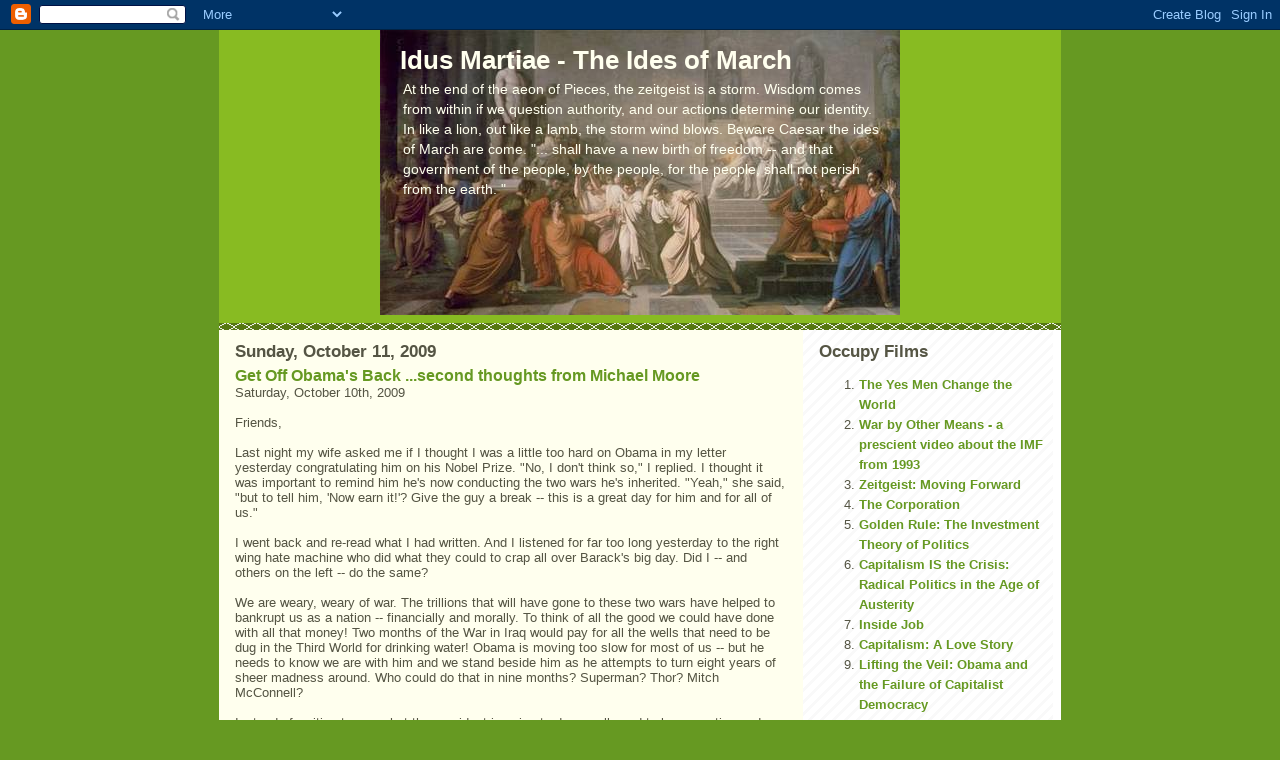

--- FILE ---
content_type: text/html; charset=UTF-8
request_url: https://idusmartiae.blogspot.com/2009/10/get-off-obamas-back-second-thoughts.html
body_size: 18848
content:
<!DOCTYPE html>
<html dir='ltr' xmlns='http://www.w3.org/1999/xhtml' xmlns:b='http://www.google.com/2005/gml/b' xmlns:data='http://www.google.com/2005/gml/data' xmlns:expr='http://www.google.com/2005/gml/expr'>
<head>
<link href='https://www.blogger.com/static/v1/widgets/2944754296-widget_css_bundle.css' rel='stylesheet' type='text/css'/>
<meta content='text/html; charset=UTF-8' http-equiv='Content-Type'/>
<meta content='blogger' name='generator'/>
<link href='https://idusmartiae.blogspot.com/favicon.ico' rel='icon' type='image/x-icon'/>
<link href='http://idusmartiae.blogspot.com/2009/10/get-off-obamas-back-second-thoughts.html' rel='canonical'/>
<link rel="alternate" type="application/atom+xml" title="Idus Martiae - The Ides of March - Atom" href="https://idusmartiae.blogspot.com/feeds/posts/default" />
<link rel="alternate" type="application/rss+xml" title="Idus Martiae - The Ides of March - RSS" href="https://idusmartiae.blogspot.com/feeds/posts/default?alt=rss" />
<link rel="service.post" type="application/atom+xml" title="Idus Martiae - The Ides of March - Atom" href="https://www.blogger.com/feeds/1233333424689357392/posts/default" />

<link rel="alternate" type="application/atom+xml" title="Idus Martiae - The Ides of March - Atom" href="https://idusmartiae.blogspot.com/feeds/5120281141690157118/comments/default" />
<!--Can't find substitution for tag [blog.ieCssRetrofitLinks]-->
<meta content='http://idusmartiae.blogspot.com/2009/10/get-off-obamas-back-second-thoughts.html' property='og:url'/>
<meta content='Get Off Obama&#39;s Back ...second thoughts from Michael Moore' property='og:title'/>
<meta content='Saturday, October 10th, 2009 Friends, Last night my wife asked me if I thought I was a little too hard on Obama in my letter yesterday congr...' property='og:description'/>
<title>Idus Martiae - The Ides of March: Get Off Obama's Back ...second thoughts from Michael Moore</title>
<style id='page-skin-1' type='text/css'><!--
/*
-----------------------------------------------
Blogger Template Style
Name:     Son of Moto (Mean Green Blogging Machine variation)
Designer: Jeffrey Zeldman
URL:      www.zeldman.com
Date:     23 Feb 2004
Updated by: Blogger Team
----------------------------------------------- */
/* Variable definitions
====================
<Variable name="mainBgColor" description="Main Background Color"
type="color" default="#ffffff">
<Variable name="mainTextColor" description="Text Color"
type="color" default="#555544">
<Variable name="pageHeaderColor" description="Blog Title Color"
type="color" default="#ffffee">
<Variable name="blogDescriptionColor" description="Blog Description Color"
type="color" default="#ffffee">
<Variable name="linkColor" description="Link Color"
type="color" default="#669922">
<Variable name="hoverLinkColor" description="Link Hover Color"
type="color" default="#88bb22">
<Variable name="dateHeaderColor" description="Date Header Color"
type="color" default="#555544">
<Variable name="sidebarHeaderColor" description="Sidebar Title Color"
type="color" default="#555544">
<Variable name="sidebarTextColor" description="Sidebar Text Color"
type="color" default="#555544">
<Variable name="bodyFont" description="Text Font" type="font"
default="normal normal 100% tahoma, 'Trebuchet MS', lucida, helvetica, sans-serif">
<Variable name="startSide" description="Start side in blog language"
type="automatic" default="left">
<Variable name="endSide" description="End side in blog language"
type="automatic" default="right">
*/
/* Primary layout */
body {
margin: 0;
padding: 0;
border: 0;
text-align: center;
color: #555544;
background: #692 url(//www.blogblog.com/moto_son/outerwrap.gif) top center repeat-y;
font-size: small;
}
img {
border: 0;
display: block;
}
.clear {
clear: both;
}
/* Wrapper */
#outer-wrapper {
margin: 0 auto;
border: 0;
width: 842px;
text-align: left;
background: #ffffee url(//www.blogblog.com/moto_son/innerwrap.gif) top right repeat-y;
font: normal normal 100% tahoma, 'Trebuchet MS', lucida, helvetica, sans-serif;
}
/* Header */
#header-wrapper	{
background: #8b2 url(//www.blogblog.com/moto_son/headbotborder.gif) bottom left repeat-x;
margin: 0 auto;
padding-top: 0;
padding-right: 0;
padding-bottom: 15px;
padding-left: 0;
border: 0;
}
#header h1 {
text-align: left;
font-size: 200%;
color: #ffffee;
margin: 0;
padding-top: 15px;
padding-right: 20px;
padding-bottom: 0;
padding-left: 20px;
background-image: url(//www.blogblog.com/moto_son/topper.gif);
background-repeat: repeat-x;
background-position: top left;
}
h1 a, h1 a:link, h1 a:visited {
color: #ffffee;
}
#header .description {
font-size: 110%;
text-align: left;
padding-top: 3px;
padding-right: 20px;
padding-bottom: 10px;
padding-left: 23px;
margin: 0;
line-height:140%;
color: #ffffee;
}
/* Inner layout */
#content-wrapper {
padding: 0 16px;
}
#main {
width: 550px;
float: left;
word-wrap: break-word; /* fix for long text breaking sidebar float in IE */
overflow: hidden;     /* fix for long non-text content breaking IE sidebar float */
}
#sidebar {
width: 226px;
float: right;
color: #555544;
word-wrap: break-word; /* fix for long text breaking sidebar float in IE */
overflow: hidden;     /* fix for long non-text content breaking IE sidebar float */
}
/* Bottom layout */
#footer	{
clear: left;
margin: 0;
padding: 0 20px;
border: 0;
text-align: left;
border-top: 1px solid #f9f9f9;
}
#footer .widget	{
text-align: left;
margin: 0;
padding: 10px 0;
background-color: transparent;
}
/* Default links 	*/
a:link, a:visited {
font-weight: bold;
text-decoration: none;
color: #669922;
background: transparent;
}
a:hover {
font-weight: bold;
text-decoration: underline;
color: #88bb22;
background: transparent;
}
a:active {
font-weight : bold;
text-decoration : none;
color: #88bb22;
background: transparent;
}
/* Typography */
.main p, .sidebar p {
line-height: 140%;
margin-top: 5px;
margin-bottom: 1em;
}
h2, h3, h4, h5	{
margin: 0;
padding: 0;
}
h2 {
font-size: 130%;
}
h2.date-header {
color: #555544;
}
.post h3 {
margin-top: 5px;
font-size: 120%;
}
.post-footer {
font-style: italic;
}
.sidebar h2 {
color: #555544;
}
.sidebar .widget {
margin-top: 12px;
margin-right: 0;
margin-bottom: 13px;
margin-left: 0;
padding: 0;
}
.main .widget {
margin-top: 12px;
margin-right: 0;
margin-bottom: 0;
margin-left: 0;
}
li  {
line-height: 160%;
}
.sidebar ul {
margin-left: 0;
margin-top: 0;
padding-left: 0;
}
.sidebar ul li {
list-style: disc url(//www.blogblog.com/moto_son/diamond.gif) inside;
vertical-align: top;
padding: 0;
margin: 0;
}
.widget-content {
margin-top: 0.5em;
}
/* Profile
----------------------------------------------- */
.profile-datablock {
margin-top: 3px;
margin-right: 0;
margin-bottom: 5px;
margin-left: 0;
line-height: 140%;
}
.profile-textblock {
margin-left: 0;
}
.profile-img {
float: left;
margin-top: 0;
margin-right: 5px;
margin-bottom: 5px;
margin-left: 0;
border:4px solid #8b2;
}
#comments  {
border: 0;
border-top: 1px dashed #eed;
margin-top: 10px;
margin-right: 0;
margin-bottom: 0;
margin-left: 0;
padding: 0;
}
#comments h4	{
margin-top: 10px;
font-weight: normal;
font-style: italic;
text-transform: uppercase;
letter-spacing: 1px;
}
#comments dl dt 	{
font-weight: bold;
font-style: italic;
margin-top: 35px;
padding-top: 1px;
padding-right: 0;
padding-bottom: 0;
padding-left: 18px;
background: transparent url(//www.blogblog.com/moto_son/commentbug.gif) top left no-repeat;
}
#comments dl dd	{
padding: 0;
margin: 0;
}
.deleted-comment {
font-style:italic;
color:gray;
}
.feed-links {
clear: both;
line-height: 2.5em;
}
#blog-pager-newer-link {
float: left;
}
#blog-pager-older-link {
float: right;
}
#blog-pager {
text-align: center;
}
/** Page structure tweaks for layout editor wireframe */
body#layout #outer-wrapper {
padding-top: 0;
}
body#layout #header,
body#layout #content-wrapper,
body#layout #footer {
padding: 0;
}

--></style>
<link href='https://www.blogger.com/dyn-css/authorization.css?targetBlogID=1233333424689357392&amp;zx=bf4a6297-3358-4371-947a-0d8b22a4ec1e' media='none' onload='if(media!=&#39;all&#39;)media=&#39;all&#39;' rel='stylesheet'/><noscript><link href='https://www.blogger.com/dyn-css/authorization.css?targetBlogID=1233333424689357392&amp;zx=bf4a6297-3358-4371-947a-0d8b22a4ec1e' rel='stylesheet'/></noscript>
<meta name='google-adsense-platform-account' content='ca-host-pub-1556223355139109'/>
<meta name='google-adsense-platform-domain' content='blogspot.com'/>

<!-- data-ad-client=ca-pub-1338625278621276 -->

</head>
<body>
<div class='navbar section' id='navbar'><div class='widget Navbar' data-version='1' id='Navbar1'><script type="text/javascript">
    function setAttributeOnload(object, attribute, val) {
      if(window.addEventListener) {
        window.addEventListener('load',
          function(){ object[attribute] = val; }, false);
      } else {
        window.attachEvent('onload', function(){ object[attribute] = val; });
      }
    }
  </script>
<div id="navbar-iframe-container"></div>
<script type="text/javascript" src="https://apis.google.com/js/platform.js"></script>
<script type="text/javascript">
      gapi.load("gapi.iframes:gapi.iframes.style.bubble", function() {
        if (gapi.iframes && gapi.iframes.getContext) {
          gapi.iframes.getContext().openChild({
              url: 'https://www.blogger.com/navbar/1233333424689357392?po\x3d5120281141690157118\x26origin\x3dhttps://idusmartiae.blogspot.com',
              where: document.getElementById("navbar-iframe-container"),
              id: "navbar-iframe"
          });
        }
      });
    </script><script type="text/javascript">
(function() {
var script = document.createElement('script');
script.type = 'text/javascript';
script.src = '//pagead2.googlesyndication.com/pagead/js/google_top_exp.js';
var head = document.getElementsByTagName('head')[0];
if (head) {
head.appendChild(script);
}})();
</script>
</div></div>
<div id='outer-wrapper'><div id='wrap2'>
<!-- skip links for text browsers -->
<span id='skiplinks' style='display:none;'>
<a href='#main'>skip to main </a> |
      <a href='#sidebar'>skip to sidebar</a>
</span>
<div id='header-wrapper'>
<CENTER><div class='header section' id='header'><div class='widget Header' data-version='1' id='Header1'>
<div id='header-inner' style='background-image: url("https://blogger.googleusercontent.com/img/b/R29vZ2xl/AVvXsEjbuEnHPcaJzId9Aia0KnAhrzYikezuNFyGlZ4EbG7fZEc-PqOxUBfLJ049fPl9gHeEYNVbWt7JAFADbhmixQ_cD_7nDSc3PrcMeskO3NnUcAl9JpT0Eu_v1-mqJkzNt7ac3Kpzbx_aYL8a/s1600-r/death_of_julius_caesar.jpg"); background-position: left; width: 520px; min-height: 285px; _height: 285px; background-repeat: no-repeat; '>
<div class='titlewrapper' style='background: transparent'>
<h1 class='title' style='background: transparent; border-width: 0px'>
<a href='https://idusmartiae.blogspot.com/'>
Idus Martiae - The Ides of March
</a>
</h1>
</div>
<div class='descriptionwrapper'>
<p class='description'><span>At the end of the aeon of Pieces, the zeitgeist is a storm. Wisdom comes from within if we question authority, and our actions determine our identity. In like a lion, out like a lamb, the storm wind blows. Beware Caesar the ides of March are come. 
"... shall have a new birth of freedom -- and that government of the people, by the people, for the people, shall not perish from the earth. "</span></p>
</div>
</div>
</div></div></CENTER>
</div>
<div id='content-wrapper'>
<div id='crosscol-wrapper' style='text-align:center'>
<div class='crosscol no-items section' id='crosscol'></div>
</div>
<div id='main-wrapper'>
<div class='main section' id='main'><div class='widget Blog' data-version='1' id='Blog1'>
<script src="//www.intensedebate.com/js/bloggerTemplateLinkWrapper.php?acct=7b7a75dc3e72b93b1d5235cf9d841a58"></script>
<div class='blog-posts hfeed'>
<!--Can't find substitution for tag [adStart]-->
<h2 class='date-header'>Sunday, October 11, 2009</h2>
<div class='post hentry uncustomized-post-template'>
<a name='5120281141690157118'></a>
<h3 class='post-title entry-title'>
<a href='http://michaelmoore.com'>Get Off Obama's Back ...second thoughts from Michael Moore</a>
</h3>
<div class='post-header-line-1'></div>
<div class='post-body entry-content'>
Saturday, October 10th, 2009<br /><br />Friends,<br /><br />Last night my wife asked me if I thought I was a little too hard on Obama in my letter yesterday congratulating him on his Nobel Prize. "No, I don't think so," I replied. I thought it was important to remind him he's now conducting the two wars he's inherited. "Yeah," she said, "but to tell him, 'Now earn it!'? Give the guy a break -- this is a great day for him and for all of us."<br /><br />I went back and re-read what I had written. And I listened for far too long yesterday to the right wing hate machine who did what they could to crap all over Barack's big day. Did I -- and others on the left -- do the same?<br /><br />We are weary, weary of war. The trillions that will have gone to these two wars have helped to bankrupt us as a nation -- financially and morally. To think of all the good we could have done with all that money! Two months of the War in Iraq would pay for all the wells that need to be dug in the Third World for drinking water! Obama is moving too slow for most of us -- but he needs to know we are with him and we stand beside him as he attempts to turn eight years of sheer madness around. Who could do that in nine months? Superman? Thor? Mitch McConnell?<br /><br />Instead of waiting to see what the president is going to do, we all need to be pro-active and push the agenda that we want to see enacted. What keeps us from forming the same local groups we put together to get out the vote last November? C'mon! We're the majority now -- the majority by a significant margin! We call the shots -- and we need to tell this wimpy Congress to get busy and do what we say -- or else.<br /><br />All I ask of those who voted for Obama is to not pile on him too quickly. Yes, make your voice heard (his phone number is 202-456-1414). But don't abandon the best hope we've had in our lifetime for change. And for God's sake, don't head to bummerville if he says or does something we don't like. Do you ever see Republicans behave that way? I mean, the Right had 20 years of Republican presidents and they still couldn't get prayer in the public schools, or outlaw abortion, or initiate a flat tax or put our Social Security into the stock market. They did a lot of damage, no doubt about that, but on the key issues that the Christian Right fought for, they came up nearly empty handed. No wonder they've been driven crazy lately. They'll never have it as good again as they've had it since Reagan took office.<br /><br />But -- do you ever see them looking all gloomy and defeated? No! They keep on fighting! Every day. Our side? At the first sign of wavering, we just pack up our toys and go home.<br /><br />So, at least for this weekend, let us celebrate what people elsewhere are celebrating -- that America now has a sane and smart man in the White House, a man who truly wants a world at peace for his two daughters.<br /><br />Many, for the past couple days (yes, myself included), have grumbled, "What has he done to earn this prize?" How 'bout this:<br /><br />The simple fact that he was elected was reason enough for him to be the recipient of this year's Nobel Peace Prize.<br /><br />Because on that day the murderous actions of the Bush/Cheney years were totally and thoroughly rebuked. One man -- a man who opposed the War in Iraq from the beginning -- offered to end the insanity. The world has stood by in utter horror for the past eight years as they watched the descendants of Washington, Lincoln and Jefferson light the fuse of our own self-destruction. We flipped off the nations on this planet by abandoning Kyoto and then proceeded to melt eight more years worth of the polar ice caps. We invaded two nations that didn't attack us, failed to find the real terrorists and, in effect, ignited our own wave of terror. People all over the world wondered if we had gone mad.<br /><br />And if all that wasn't enough, the outgoing Joker presided over the worst global financial collapse since the Great Depression.<br /><br />So, yeah, at precisely 11:00pm ET on November 4, 2008, Barack Obama won the Nobel Peace Prize. And the 66 million people who voted for him won it, too. By the time he took the stage at midnight ET in the Grant Park Historic Hippie Battlefield in downtown Chicago, billions of people around the globe were already breathing a huge sigh of relief. It was as if, in that instant, one man did bring the promise of peace to the world -- and most were ready to go wherever he wanted to go to achieve that end. Never before had the election of one man made every other nation feel like they had won, too. When you've got billions of people ready, willing and able to join a cause like this, well, a prize in Oslo is the least that you deserve.<br /><br />One other thought. The Peace Prize historically has been given to those who have worked to throw off the yoke of racial discrimination and segregation (Martin Luther King, Jr., Desmond Tutu). I think the Nobel committee, in awarding Obama the prize, was also rewarding the fact that something profound had happened in a nation that was founded on racial genocide, built on racist slavery, and held back for a hundred-plus years by vestiges of hateful bigotry (which can still be found on display at teabagger rallies and daily talk radio). The fact that this one man could cause this seismic historical event to occur -- and to do so with such grace and humility, never succumbing to the bait, but still not backing down (yes, he asked to be sworn in as "Barack Hussein Obama"!) -- is more than reason enough he should be in Oslo to meet the King on December 10. Maybe he could take us along with him. 'Cause I also suspect the Nobel committee was tipping its hat to all of us -- we, the American people, had conquered some of our racism and did the truly unexpected. After seeing searing images of our black fellow citizens left to drown in New Orleans -- and poor whites seeing their own treated no better than the black man they had been raised to hate -- we had all seen enough. It was time for change.<br /><br />Thank you, Barack Obama, for giving us the opportunity to redeem ourselves. Now for the tasks ahead. We need you to do all that you promised to do. We need it. The world needs it.<br /><br />My prediction for the future? You become the first *two-time* winner of the Nobel Peace Prize! Yeah!<br /><br />Fred (that's Norwegian for "Peace"),<br />Michael Moore
<div style='clear: both;'></div>
</div>
<div class='post-footer'>
<div class='post-footer-line post-footer-line-1'>
<span class='post-author vcard'>
Posted by
<span class='fn'>Phil</span>
</span>
<span class='post-timestamp'>
at
<a class='timestamp-link' href='https://idusmartiae.blogspot.com/2009/10/get-off-obamas-back-second-thoughts.html' rel='bookmark' title='permanent link'><abbr class='published' title='2009-10-11T20:56:00-07:00'>8:56&#8239;PM</abbr></a>
</span>
<span class='reaction-buttons'>
</span>
<span class='star-ratings'>
</span>
<span class='post-comment-link'>
</span>
<span class='post-backlinks post-comment-link'>
</span>
<span class='post-icons'>
<span class='item-action'>
<a href='https://www.blogger.com/email-post/1233333424689357392/5120281141690157118' title='Email Post'>
<img alt="" class="icon-action" src="//www.blogger.com/img/icon18_email.gif">
</a>
</span>
<span class='item-control blog-admin pid-1301537257'>
<a href='https://www.blogger.com/post-edit.g?blogID=1233333424689357392&postID=5120281141690157118&from=pencil' title='Edit Post'>
<img alt='' class='icon-action' height='18' src='https://resources.blogblog.com/img/icon18_edit_allbkg.gif' width='18'/>
</a>
</span>
</span>
</div>
<div class='post-footer-line post-footer-line-2'>
<span class='post-labels'>
</span>
</div>
<div class='post-footer-line post-footer-line-3'></div>
</div>
</div>
<div id='IDCommentInfoPostTitle' style='display:none'>Get Off Obama's Back ...second thoughts from Michael Moore</div><div id='IDCommentInfoPostTime' style='display:none'>2009-10-11T20:56:00-07:00</div><div id='IDCommentInfoPostAuthor' style='display:none'>Phil</div><div id='IDCommentInfoPostCats' style='display:none'></div>
<script type='text/javascript'>var idcomments_acct='7b7a75dc3e72b93b1d5235cf9d841a58'; var idcomments_post_id='5120281141690157118'; var idcomments_post_url='https://idusmartiae.blogspot.com/2009/10/get-off-obamas-back-second-thoughts.html'; var idcomments_post_title=document.getElementById('IDCommentInfoPostTitle').innerHTML;var idcomments_post_author=document.getElementById('IDCommentInfoPostAuthor').innerHTML;var idcomments_post_time=document.getElementById('IDCommentInfoPostTime').innerHTML;var idcomments_post_cats=document.getElementById('IDCommentInfoPostCats').innerHTML; var commentScriptWrapper = document.createElement('SCRIPT');commentScriptWrapper.type = 'text/javascript';commentScriptWrapper.src = 'http://www.intensedebate.com/js/bloggerTemplateCommentWrapper2.php?acct='+idcomments_acct+'&postid='+idcomments_post_id+'&title='+encodeURIComponent(idcomments_post_title)+'&url='+idcomments_post_url+'&posttime='+encodeURIComponent(idcomments_post_time)+'&postauthor='+encodeURIComponent(idcomments_post_author)+'&postcats='+encodeURIComponent(idcomments_post_cats);document.getElementsByTagName('HEAD')[0].appendChild(commentScriptWrapper);</script>
<!--Can't find substitution for tag [adEnd]-->
<script type="text/javascript"><!--
google_ad_client="pub-1338625278621276";
google_ad_host="pub-1556223355139109";
google_ad_host_channel="00000+00016+00396+00019";
google_ad_width=300;
google_ad_height=250;
google_ad_format="300x250_as";
google_ad_type="text_image";
google_color_border="FFFFEE";
google_color_bg="FFFFEE";
google_color_link="669922";
google_color_url="555544";
google_color_text="555544";
//--></script>
<script type="text/javascript" src="//pagead2.googlesyndication.com/pagead/show_ads.js">
</script>
<!--Can't find substitution for tag [adStart]-->
<!--Can't find substitution for tag [adEnd]-->
</div>
<div class='blog-pager' id='blog-pager'>
<span id='blog-pager-newer-link'>
<a class='blog-pager-newer-link' href='https://idusmartiae.blogspot.com/2009/10/paradigm-shift-real-war.html' id='Blog1_blog-pager-newer-link' title='Newer Post'>Newer Post</a>
</span>
<span id='blog-pager-older-link'>
<a class='blog-pager-older-link' href='https://idusmartiae.blogspot.com/2009/10/congratulations-president-obama-on.html' id='Blog1_blog-pager-older-link' title='Older Post'>Older Post</a>
</span>
<a class='home-link' href='https://idusmartiae.blogspot.com/'>Home</a>
</div>
<div class='clear'></div>
<div class='post-feeds'>
<div class='feed-links'>
Subscribe to:
<a class='feed-link' href='https://idusmartiae.blogspot.com/feeds/5120281141690157118/comments/default' target='_blank' type='application/atom+xml'>Post Comments (Atom)</a>
</div>
</div>
</div><div class='widget HTML' data-version='1' id='HTML11'>
<h2 class='title'>Never Forget</h2>
<div class='widget-content'>
<center>
<a href="http://www.veteranstoday.com/2010/03/08/gordon-duff-911-and-current-attempts-to-cover-up-an-american-holocaust/" target="_blank"><img src="https://lh3.googleusercontent.com/blogger_img_proxy/AEn0k_ua5-MrFuz5M5MJSDbNg9r0YsD_GOErK2F7LB4_jWrNLGikEXl55bWa_DhzFDaDfseaJh5Q5gSMPuUMhgmkvafrLDdq9O8HH99XFHXfd7a0lSHQZHBq=s0-d" alt="Building 7 WTC 2001"></a>
</center>
</div>
<div class='clear'></div>
</div><div class='widget Feed' data-version='1' id='Feed1'>
<h2>Events - The San Diego County Community Coalition</h2>
<div class='widget-content' id='Feed1_feedItemListDisplay'>
<span style='filter: alpha(25); opacity: 0.25;'>
<a href='http://progressiveconcerns.meetup.com/5/calendar/rss/The+San+Diego+County+Community+Coalition/'>Loading...</a>
</span>
</div>
<div class='clear'></div>
</div></div>
</div>
<div id='sidebar-wrapper'>
<div class='sidebar section' id='sidebar'><div class='widget HTML' data-version='1' id='HTML13'>
<h2 class='title'>Occupy Films</h2>
<div class='widget-content'>
<ol>
<li><b><a href="//www.youtube.com/watch?v=OazUh0Ym8rc">The Yes Men Change the World</a></b></li>
<li><a href="http://video.google.com/videoplay?docid=-5399796928596929639" target="_blank"><b>War by Other Means</b> - a prescient video about the IMF from 1993</a></li>
<li><a href="http://www.zeitgeistmovingforward.com/" target="_blank"><span class="fbUnderline"><strong>Zeitgeist: Moving Forward</strong></span></a></li>
<li><a href="http://www.thecorporation.com/index.cfm?page_id=46" target="_blank"><span class="fbUnderline"><strong>The Corporation</strong></span></a></li>
<li><a href="http://vimeo.com/6253224" target="_blank"><span class="fbUnderline"><strong>Golden Rule: The Investment Theory of Politics</strong></span></a></li>
<li><a href="http://capitalismisthecrisis.net/watchthefilm.html" target="_blank"><strong><strong><span class="fbUnderline">Capitalism IS the Crisis: Radical Politics in the Age of Austerity</span></strong></strong></a></li>
<li><a href="http://www.sonyclassics.com/insidejob/" target="_blank"><span class="fbUnderline"><strong>Inside Job</strong></span></a></li>
<li><a href="http://topdocumentaryfilms.com/capitalism-love-story/" target="_blank"><span class="fbUnderline"><strong>Capitalism: A Love Story</strong></span></a></li>
<li><a href="http://vimeo.com/20355767" target="_blank"><span class="fbUnderline"><strong>Lifting the Veil: Obama and the Failure of Capitalist Democracy</strong></span></a></li>
<li><a href="http://www.openfilm.com/videos/rise-like-lions" target="_blank"><span class="fbUnderline"><strong>Rise Like Lions: O.W.S. and the Seeds of Revolution</strong></span></a></li>
<li><a href="//www.youtube.com/watch?v=swkq2E8mswI" target="_blank"><span class="fbUnderline"><strong>The Secret of Oz</strong></span></a></li>
</ol>
</div>
<div class='clear'></div>
</div><div class='widget HTML' data-version='1' id='HTML10'>
<h2 class='title'>Audio Essay = Belief in Reason</h2>
<div class='widget-content'>
<script type="text/javascript" src="//cdn.widgetserver.com/syndication/subscriber/InsertWidget.js"></script><script type="text/javascript">if (WIDGETBOX) WIDGETBOX.renderWidget('876b3014-6499-4942-8835-b7fb974b11df');</script><noscript>Get the <a href="http://www.widgetbox.com/widget/mp3-player">MP3 Player</a> widget and many other <a href="http://www.widgetbox.com/">great free widgets</a> at <a href="http://www.widgetbox.com">Widgetbox</a>! Not seeing a widget? (<a href="http://docs.widgetbox.com/using-widgets/installing-widgets/why-cant-i-see-my-widget/">More info</a>)</noscript>
</div>
<div class='clear'></div>
</div><div class='widget TextList' data-version='1' id='TextList1'>
<h2>Films You Should Watch</h2>
<div class='widget-content'>
<ul>
<li><a href="http://meanmore.com/market/catalog/Zero-an-investigation-into-9-11-p-49.html" target="_new">ZERO</a></li>
<li><a href="//www.youtube.com/watch?v=3Ngs-tOybJc" target="_new">Zeitgeist Movement Orientation Guide</a></li>
<li><a href="http://www.zeitgeistmovie.com/" target="_new">Zeitgeist</a></li>
<li><a href="http://www.wheresoldierscomefrom.com/" target="_new">Where Soldiers Come From</a></li>
<li><a href="http://waco93.com" target="_new">WACO - The Rules of Engagement </a></li>
<li><a href="http://www.valleyofthewolvesiraq.com/" target="_blank">Valley of the Wolves, Iraq</a></li>
<li><a href="//www.youtube.com/watch?v=vLufgELgjhk" target="_blank">UNTHINKIABLE</a></li>
<li><a href="http://www.truthuncovered.com/" target="_blank">Uncovered: The War on Iraq</a></li>
<li><a href="http://video.google.com/videoplay?docid=6582099850410121223#" target="_new">Unconstutional</a></li>
<li><a href="http://www.rottentomatoes.com/m/the_unknown_known/">The Unknown Known</a></li>
<li><a href="http://www.tillmanstory.com" target="_new">The Tillman Story</a></li>
<li><a href="//youtu.be/7iW1SHPgUAQ" target="_new">The Shock Doctrine: Disaster Capitalism </a></li>
<li><a href="http://www.themarkofcain.co.uk/" target="_blank">The Mark of Cain</a></li>
<li><a href="http://www.thekingdommovie.com/" target="_blank">The Kingdom</a></li>
<li><a href="http://www.pbs.org/wgbh/pages/frontline/the-interrogator/" target="_new">The Interrogator: FRONTLINE</a></li>
<li><a href="http://www.pbs.org/wgbh/pages/frontline/the-interrogator/" target="_new">The Interrogator</a></li>
<li><a href="http://www.thegroundtruth.net/" target="_blank">The Ground Truth</a></li>
<li><a href="http://www.pbs.org/wgbh/pages/frontline/darkside/view/" target="_blank">The Dark Side</a></li>
<li><a href="http://www.thecorporation.com/index.cfm?page_id=46" target="_new">The Corporation</a></li>
<li><a href="http://www.stoplossmovie.com/" target="_blank">Stop Loss</a></li>
<li><a href="http://www.socfilm.com/" target="_new">Soldiers of Conscience</a></li>
<li><a href="http://www.pbs.org/wgbh/pages/frontline/shows/heart/view/" target="_blank">Soldiers Heart</a></li>
<li><a href="https://snowdenfilm.com/">Snowden</a></li>
<li><a href="https://www.rottentomatoes.com/m/restrepo/">Restrepo</a></li>
<li><a href="http://www.newline.com/properties/rendition.html" target="_blank">Rendition</a></li>
<li><a href="http://redactedmovie.com/" target="_blank">Redacted</a></li>
<li><a href="http://www.hbo.com/films/recount/" target="_new">Recount - HBO</a></li>
<li><a href="http://www.pbs.org/wgbh/pages/frontline/shows/warriors/view/" target="_blank">Private Warriors</a></li>
<li><a href="http://habitatmedia.org/priceless.html" target="_new">Pricele$$</a></li>
<li><a href="http://www.pbs.org/weta/crossroads/about/show_operation_homecoming.html" target="_new">Operation Homecoming </a></li>
<li><a href="http://www.noendinsightmovie.com/" target="_new">No End In Sight</a></li>
<li><a href="http://Manufacturing" consent="" target="_new">Manufacturing Consent</a></li>
<li><a href="http://loosechange911.com/library.shtml" target="_new">Loose Change</a></li>
<li><a href="http://iraqforsale.org/video_military.php" target="_new">Iraq for Sale</a></li>
<li><a href="http://invisiblewarmovie.com/" target="_new">Invisible War</a></li>
<li><a href="http://www.sonyclassics.com/insidejob/site/" target="_new">Inside Job</a></li>
<li><a href="http://www.incontrovertible911evidence.co.uk/">Incontravertable</a></li>
<li><a href="http://wip.warnerbros.com/inthevalleyofelah/" target="_blank">In the Valley of Elah</a></li>
<li><a href="http://www.mgm.com/title_title.php?title_star=HOMEOFTH" target="_blank">Home of the Brave</a></li>
<li><a href="http://www.pbs.org/wgbh/pages/frontline/haditha/" target="_blank">Haditha: Rules of Engagement</a></li>
<li><a href="http://www.ethosthemovie.com" target="_new">ETHOS</a></li>
<li><a href="//www.youtube.com/watch?v=0zMakN-EMLg" target="_new">Enron - The Smartest</a></li>
<li><a href="http://www.pbs.org/wgbh/pages/frontline/endgame/view/" target="_blank">Endgame</a></li>
<li><a href="http://www.imdb.com/title/tt4044364/">Citizen Four</a></li>
<li><a href="http://www.pbs.org/moyers/journal/btw/watch.html" target="_blank">Buying the War</a></li>
<li><a href="http://www.pbs.org/wgbh/pages/frontline/bushswar/" target="_blank">Bush's War</a></li>
<li><a href="http://www.bodyofwar.com/" target="_blank">Body of War</a></li>
<li><a href="http://www.beyondtreason.com/" target="_new">Beyond Treason</a></li>
<li><a href="http://www.nickbroomfield.com/haditha.html" target="_blank">Battle for Haditha</a></li>
<li><a href="http://www.pbs.org/wgbh/pages/frontline/badvoodoo/" target="_blank">Bad Voodoo's War</a></li>
<li><a href="http://www.hulu.com/watch/63238/afghanistan-revealed" target="_new">Afganistan Revealed</a></li>
<li><a href="http://www.aforcemorepowerful.org/" target="_new">A Force More Powerful</a></li>
<li><a href="http://9500liberty.com/" target="_new">9500 Liberty</a></li>
<li><a href="http://video.google.com/videoplay?docid=-4069714733894389451#" target="_new">9/11 - Myth and Reality, David Ray Griffin</a></li>
</ul>
<div class='clear'></div>
</div>
</div><div class='widget BlogArchive' data-version='1' id='BlogArchive1'>
<h2>Blog Archive</h2>
<div class='widget-content'>
<div id='ArchiveList'>
<div id='BlogArchive1_ArchiveList'>
<ul class='hierarchy'>
<li class='archivedate collapsed'>
<a class='toggle' href='javascript:void(0)'>
<span class='zippy'>

        &#9658;&#160;
      
</span>
</a>
<a class='post-count-link' href='https://idusmartiae.blogspot.com/2025/'>
2025
</a>
<span class='post-count' dir='ltr'>(6)</span>
<ul class='hierarchy'>
<li class='archivedate collapsed'>
<a class='toggle' href='javascript:void(0)'>
<span class='zippy'>

        &#9658;&#160;
      
</span>
</a>
<a class='post-count-link' href='https://idusmartiae.blogspot.com/2025/03/'>
March
</a>
<span class='post-count' dir='ltr'>(2)</span>
</li>
</ul>
<ul class='hierarchy'>
<li class='archivedate collapsed'>
<a class='toggle' href='javascript:void(0)'>
<span class='zippy'>

        &#9658;&#160;
      
</span>
</a>
<a class='post-count-link' href='https://idusmartiae.blogspot.com/2025/02/'>
February
</a>
<span class='post-count' dir='ltr'>(1)</span>
</li>
</ul>
<ul class='hierarchy'>
<li class='archivedate collapsed'>
<a class='toggle' href='javascript:void(0)'>
<span class='zippy'>

        &#9658;&#160;
      
</span>
</a>
<a class='post-count-link' href='https://idusmartiae.blogspot.com/2025/01/'>
January
</a>
<span class='post-count' dir='ltr'>(3)</span>
</li>
</ul>
</li>
</ul>
<ul class='hierarchy'>
<li class='archivedate collapsed'>
<a class='toggle' href='javascript:void(0)'>
<span class='zippy'>

        &#9658;&#160;
      
</span>
</a>
<a class='post-count-link' href='https://idusmartiae.blogspot.com/2024/'>
2024
</a>
<span class='post-count' dir='ltr'>(18)</span>
<ul class='hierarchy'>
<li class='archivedate collapsed'>
<a class='toggle' href='javascript:void(0)'>
<span class='zippy'>

        &#9658;&#160;
      
</span>
</a>
<a class='post-count-link' href='https://idusmartiae.blogspot.com/2024/12/'>
December
</a>
<span class='post-count' dir='ltr'>(1)</span>
</li>
</ul>
<ul class='hierarchy'>
<li class='archivedate collapsed'>
<a class='toggle' href='javascript:void(0)'>
<span class='zippy'>

        &#9658;&#160;
      
</span>
</a>
<a class='post-count-link' href='https://idusmartiae.blogspot.com/2024/11/'>
November
</a>
<span class='post-count' dir='ltr'>(3)</span>
</li>
</ul>
<ul class='hierarchy'>
<li class='archivedate collapsed'>
<a class='toggle' href='javascript:void(0)'>
<span class='zippy'>

        &#9658;&#160;
      
</span>
</a>
<a class='post-count-link' href='https://idusmartiae.blogspot.com/2024/07/'>
July
</a>
<span class='post-count' dir='ltr'>(3)</span>
</li>
</ul>
<ul class='hierarchy'>
<li class='archivedate collapsed'>
<a class='toggle' href='javascript:void(0)'>
<span class='zippy'>

        &#9658;&#160;
      
</span>
</a>
<a class='post-count-link' href='https://idusmartiae.blogspot.com/2024/06/'>
June
</a>
<span class='post-count' dir='ltr'>(3)</span>
</li>
</ul>
<ul class='hierarchy'>
<li class='archivedate collapsed'>
<a class='toggle' href='javascript:void(0)'>
<span class='zippy'>

        &#9658;&#160;
      
</span>
</a>
<a class='post-count-link' href='https://idusmartiae.blogspot.com/2024/05/'>
May
</a>
<span class='post-count' dir='ltr'>(2)</span>
</li>
</ul>
<ul class='hierarchy'>
<li class='archivedate collapsed'>
<a class='toggle' href='javascript:void(0)'>
<span class='zippy'>

        &#9658;&#160;
      
</span>
</a>
<a class='post-count-link' href='https://idusmartiae.blogspot.com/2024/04/'>
April
</a>
<span class='post-count' dir='ltr'>(3)</span>
</li>
</ul>
<ul class='hierarchy'>
<li class='archivedate collapsed'>
<a class='toggle' href='javascript:void(0)'>
<span class='zippy'>

        &#9658;&#160;
      
</span>
</a>
<a class='post-count-link' href='https://idusmartiae.blogspot.com/2024/03/'>
March
</a>
<span class='post-count' dir='ltr'>(2)</span>
</li>
</ul>
<ul class='hierarchy'>
<li class='archivedate collapsed'>
<a class='toggle' href='javascript:void(0)'>
<span class='zippy'>

        &#9658;&#160;
      
</span>
</a>
<a class='post-count-link' href='https://idusmartiae.blogspot.com/2024/02/'>
February
</a>
<span class='post-count' dir='ltr'>(1)</span>
</li>
</ul>
</li>
</ul>
<ul class='hierarchy'>
<li class='archivedate collapsed'>
<a class='toggle' href='javascript:void(0)'>
<span class='zippy'>

        &#9658;&#160;
      
</span>
</a>
<a class='post-count-link' href='https://idusmartiae.blogspot.com/2023/'>
2023
</a>
<span class='post-count' dir='ltr'>(9)</span>
<ul class='hierarchy'>
<li class='archivedate collapsed'>
<a class='toggle' href='javascript:void(0)'>
<span class='zippy'>

        &#9658;&#160;
      
</span>
</a>
<a class='post-count-link' href='https://idusmartiae.blogspot.com/2023/12/'>
December
</a>
<span class='post-count' dir='ltr'>(1)</span>
</li>
</ul>
<ul class='hierarchy'>
<li class='archivedate collapsed'>
<a class='toggle' href='javascript:void(0)'>
<span class='zippy'>

        &#9658;&#160;
      
</span>
</a>
<a class='post-count-link' href='https://idusmartiae.blogspot.com/2023/11/'>
November
</a>
<span class='post-count' dir='ltr'>(1)</span>
</li>
</ul>
<ul class='hierarchy'>
<li class='archivedate collapsed'>
<a class='toggle' href='javascript:void(0)'>
<span class='zippy'>

        &#9658;&#160;
      
</span>
</a>
<a class='post-count-link' href='https://idusmartiae.blogspot.com/2023/10/'>
October
</a>
<span class='post-count' dir='ltr'>(2)</span>
</li>
</ul>
<ul class='hierarchy'>
<li class='archivedate collapsed'>
<a class='toggle' href='javascript:void(0)'>
<span class='zippy'>

        &#9658;&#160;
      
</span>
</a>
<a class='post-count-link' href='https://idusmartiae.blogspot.com/2023/09/'>
September
</a>
<span class='post-count' dir='ltr'>(1)</span>
</li>
</ul>
<ul class='hierarchy'>
<li class='archivedate collapsed'>
<a class='toggle' href='javascript:void(0)'>
<span class='zippy'>

        &#9658;&#160;
      
</span>
</a>
<a class='post-count-link' href='https://idusmartiae.blogspot.com/2023/08/'>
August
</a>
<span class='post-count' dir='ltr'>(1)</span>
</li>
</ul>
<ul class='hierarchy'>
<li class='archivedate collapsed'>
<a class='toggle' href='javascript:void(0)'>
<span class='zippy'>

        &#9658;&#160;
      
</span>
</a>
<a class='post-count-link' href='https://idusmartiae.blogspot.com/2023/05/'>
May
</a>
<span class='post-count' dir='ltr'>(2)</span>
</li>
</ul>
<ul class='hierarchy'>
<li class='archivedate collapsed'>
<a class='toggle' href='javascript:void(0)'>
<span class='zippy'>

        &#9658;&#160;
      
</span>
</a>
<a class='post-count-link' href='https://idusmartiae.blogspot.com/2023/01/'>
January
</a>
<span class='post-count' dir='ltr'>(1)</span>
</li>
</ul>
</li>
</ul>
<ul class='hierarchy'>
<li class='archivedate collapsed'>
<a class='toggle' href='javascript:void(0)'>
<span class='zippy'>

        &#9658;&#160;
      
</span>
</a>
<a class='post-count-link' href='https://idusmartiae.blogspot.com/2022/'>
2022
</a>
<span class='post-count' dir='ltr'>(11)</span>
<ul class='hierarchy'>
<li class='archivedate collapsed'>
<a class='toggle' href='javascript:void(0)'>
<span class='zippy'>

        &#9658;&#160;
      
</span>
</a>
<a class='post-count-link' href='https://idusmartiae.blogspot.com/2022/09/'>
September
</a>
<span class='post-count' dir='ltr'>(2)</span>
</li>
</ul>
<ul class='hierarchy'>
<li class='archivedate collapsed'>
<a class='toggle' href='javascript:void(0)'>
<span class='zippy'>

        &#9658;&#160;
      
</span>
</a>
<a class='post-count-link' href='https://idusmartiae.blogspot.com/2022/06/'>
June
</a>
<span class='post-count' dir='ltr'>(1)</span>
</li>
</ul>
<ul class='hierarchy'>
<li class='archivedate collapsed'>
<a class='toggle' href='javascript:void(0)'>
<span class='zippy'>

        &#9658;&#160;
      
</span>
</a>
<a class='post-count-link' href='https://idusmartiae.blogspot.com/2022/05/'>
May
</a>
<span class='post-count' dir='ltr'>(1)</span>
</li>
</ul>
<ul class='hierarchy'>
<li class='archivedate collapsed'>
<a class='toggle' href='javascript:void(0)'>
<span class='zippy'>

        &#9658;&#160;
      
</span>
</a>
<a class='post-count-link' href='https://idusmartiae.blogspot.com/2022/03/'>
March
</a>
<span class='post-count' dir='ltr'>(1)</span>
</li>
</ul>
<ul class='hierarchy'>
<li class='archivedate collapsed'>
<a class='toggle' href='javascript:void(0)'>
<span class='zippy'>

        &#9658;&#160;
      
</span>
</a>
<a class='post-count-link' href='https://idusmartiae.blogspot.com/2022/02/'>
February
</a>
<span class='post-count' dir='ltr'>(1)</span>
</li>
</ul>
<ul class='hierarchy'>
<li class='archivedate collapsed'>
<a class='toggle' href='javascript:void(0)'>
<span class='zippy'>

        &#9658;&#160;
      
</span>
</a>
<a class='post-count-link' href='https://idusmartiae.blogspot.com/2022/01/'>
January
</a>
<span class='post-count' dir='ltr'>(5)</span>
</li>
</ul>
</li>
</ul>
<ul class='hierarchy'>
<li class='archivedate collapsed'>
<a class='toggle' href='javascript:void(0)'>
<span class='zippy'>

        &#9658;&#160;
      
</span>
</a>
<a class='post-count-link' href='https://idusmartiae.blogspot.com/2021/'>
2021
</a>
<span class='post-count' dir='ltr'>(47)</span>
<ul class='hierarchy'>
<li class='archivedate collapsed'>
<a class='toggle' href='javascript:void(0)'>
<span class='zippy'>

        &#9658;&#160;
      
</span>
</a>
<a class='post-count-link' href='https://idusmartiae.blogspot.com/2021/11/'>
November
</a>
<span class='post-count' dir='ltr'>(1)</span>
</li>
</ul>
<ul class='hierarchy'>
<li class='archivedate collapsed'>
<a class='toggle' href='javascript:void(0)'>
<span class='zippy'>

        &#9658;&#160;
      
</span>
</a>
<a class='post-count-link' href='https://idusmartiae.blogspot.com/2021/10/'>
October
</a>
<span class='post-count' dir='ltr'>(5)</span>
</li>
</ul>
<ul class='hierarchy'>
<li class='archivedate collapsed'>
<a class='toggle' href='javascript:void(0)'>
<span class='zippy'>

        &#9658;&#160;
      
</span>
</a>
<a class='post-count-link' href='https://idusmartiae.blogspot.com/2021/09/'>
September
</a>
<span class='post-count' dir='ltr'>(6)</span>
</li>
</ul>
<ul class='hierarchy'>
<li class='archivedate collapsed'>
<a class='toggle' href='javascript:void(0)'>
<span class='zippy'>

        &#9658;&#160;
      
</span>
</a>
<a class='post-count-link' href='https://idusmartiae.blogspot.com/2021/08/'>
August
</a>
<span class='post-count' dir='ltr'>(5)</span>
</li>
</ul>
<ul class='hierarchy'>
<li class='archivedate collapsed'>
<a class='toggle' href='javascript:void(0)'>
<span class='zippy'>

        &#9658;&#160;
      
</span>
</a>
<a class='post-count-link' href='https://idusmartiae.blogspot.com/2021/07/'>
July
</a>
<span class='post-count' dir='ltr'>(2)</span>
</li>
</ul>
<ul class='hierarchy'>
<li class='archivedate collapsed'>
<a class='toggle' href='javascript:void(0)'>
<span class='zippy'>

        &#9658;&#160;
      
</span>
</a>
<a class='post-count-link' href='https://idusmartiae.blogspot.com/2021/06/'>
June
</a>
<span class='post-count' dir='ltr'>(1)</span>
</li>
</ul>
<ul class='hierarchy'>
<li class='archivedate collapsed'>
<a class='toggle' href='javascript:void(0)'>
<span class='zippy'>

        &#9658;&#160;
      
</span>
</a>
<a class='post-count-link' href='https://idusmartiae.blogspot.com/2021/05/'>
May
</a>
<span class='post-count' dir='ltr'>(2)</span>
</li>
</ul>
<ul class='hierarchy'>
<li class='archivedate collapsed'>
<a class='toggle' href='javascript:void(0)'>
<span class='zippy'>

        &#9658;&#160;
      
</span>
</a>
<a class='post-count-link' href='https://idusmartiae.blogspot.com/2021/04/'>
April
</a>
<span class='post-count' dir='ltr'>(5)</span>
</li>
</ul>
<ul class='hierarchy'>
<li class='archivedate collapsed'>
<a class='toggle' href='javascript:void(0)'>
<span class='zippy'>

        &#9658;&#160;
      
</span>
</a>
<a class='post-count-link' href='https://idusmartiae.blogspot.com/2021/03/'>
March
</a>
<span class='post-count' dir='ltr'>(5)</span>
</li>
</ul>
<ul class='hierarchy'>
<li class='archivedate collapsed'>
<a class='toggle' href='javascript:void(0)'>
<span class='zippy'>

        &#9658;&#160;
      
</span>
</a>
<a class='post-count-link' href='https://idusmartiae.blogspot.com/2021/02/'>
February
</a>
<span class='post-count' dir='ltr'>(2)</span>
</li>
</ul>
<ul class='hierarchy'>
<li class='archivedate collapsed'>
<a class='toggle' href='javascript:void(0)'>
<span class='zippy'>

        &#9658;&#160;
      
</span>
</a>
<a class='post-count-link' href='https://idusmartiae.blogspot.com/2021/01/'>
January
</a>
<span class='post-count' dir='ltr'>(13)</span>
</li>
</ul>
</li>
</ul>
<ul class='hierarchy'>
<li class='archivedate collapsed'>
<a class='toggle' href='javascript:void(0)'>
<span class='zippy'>

        &#9658;&#160;
      
</span>
</a>
<a class='post-count-link' href='https://idusmartiae.blogspot.com/2020/'>
2020
</a>
<span class='post-count' dir='ltr'>(62)</span>
<ul class='hierarchy'>
<li class='archivedate collapsed'>
<a class='toggle' href='javascript:void(0)'>
<span class='zippy'>

        &#9658;&#160;
      
</span>
</a>
<a class='post-count-link' href='https://idusmartiae.blogspot.com/2020/12/'>
December
</a>
<span class='post-count' dir='ltr'>(7)</span>
</li>
</ul>
<ul class='hierarchy'>
<li class='archivedate collapsed'>
<a class='toggle' href='javascript:void(0)'>
<span class='zippy'>

        &#9658;&#160;
      
</span>
</a>
<a class='post-count-link' href='https://idusmartiae.blogspot.com/2020/11/'>
November
</a>
<span class='post-count' dir='ltr'>(6)</span>
</li>
</ul>
<ul class='hierarchy'>
<li class='archivedate collapsed'>
<a class='toggle' href='javascript:void(0)'>
<span class='zippy'>

        &#9658;&#160;
      
</span>
</a>
<a class='post-count-link' href='https://idusmartiae.blogspot.com/2020/09/'>
September
</a>
<span class='post-count' dir='ltr'>(16)</span>
</li>
</ul>
<ul class='hierarchy'>
<li class='archivedate collapsed'>
<a class='toggle' href='javascript:void(0)'>
<span class='zippy'>

        &#9658;&#160;
      
</span>
</a>
<a class='post-count-link' href='https://idusmartiae.blogspot.com/2020/08/'>
August
</a>
<span class='post-count' dir='ltr'>(1)</span>
</li>
</ul>
<ul class='hierarchy'>
<li class='archivedate collapsed'>
<a class='toggle' href='javascript:void(0)'>
<span class='zippy'>

        &#9658;&#160;
      
</span>
</a>
<a class='post-count-link' href='https://idusmartiae.blogspot.com/2020/07/'>
July
</a>
<span class='post-count' dir='ltr'>(2)</span>
</li>
</ul>
<ul class='hierarchy'>
<li class='archivedate collapsed'>
<a class='toggle' href='javascript:void(0)'>
<span class='zippy'>

        &#9658;&#160;
      
</span>
</a>
<a class='post-count-link' href='https://idusmartiae.blogspot.com/2020/06/'>
June
</a>
<span class='post-count' dir='ltr'>(3)</span>
</li>
</ul>
<ul class='hierarchy'>
<li class='archivedate collapsed'>
<a class='toggle' href='javascript:void(0)'>
<span class='zippy'>

        &#9658;&#160;
      
</span>
</a>
<a class='post-count-link' href='https://idusmartiae.blogspot.com/2020/05/'>
May
</a>
<span class='post-count' dir='ltr'>(1)</span>
</li>
</ul>
<ul class='hierarchy'>
<li class='archivedate collapsed'>
<a class='toggle' href='javascript:void(0)'>
<span class='zippy'>

        &#9658;&#160;
      
</span>
</a>
<a class='post-count-link' href='https://idusmartiae.blogspot.com/2020/04/'>
April
</a>
<span class='post-count' dir='ltr'>(6)</span>
</li>
</ul>
<ul class='hierarchy'>
<li class='archivedate collapsed'>
<a class='toggle' href='javascript:void(0)'>
<span class='zippy'>

        &#9658;&#160;
      
</span>
</a>
<a class='post-count-link' href='https://idusmartiae.blogspot.com/2020/03/'>
March
</a>
<span class='post-count' dir='ltr'>(11)</span>
</li>
</ul>
<ul class='hierarchy'>
<li class='archivedate collapsed'>
<a class='toggle' href='javascript:void(0)'>
<span class='zippy'>

        &#9658;&#160;
      
</span>
</a>
<a class='post-count-link' href='https://idusmartiae.blogspot.com/2020/02/'>
February
</a>
<span class='post-count' dir='ltr'>(2)</span>
</li>
</ul>
<ul class='hierarchy'>
<li class='archivedate collapsed'>
<a class='toggle' href='javascript:void(0)'>
<span class='zippy'>

        &#9658;&#160;
      
</span>
</a>
<a class='post-count-link' href='https://idusmartiae.blogspot.com/2020/01/'>
January
</a>
<span class='post-count' dir='ltr'>(7)</span>
</li>
</ul>
</li>
</ul>
<ul class='hierarchy'>
<li class='archivedate collapsed'>
<a class='toggle' href='javascript:void(0)'>
<span class='zippy'>

        &#9658;&#160;
      
</span>
</a>
<a class='post-count-link' href='https://idusmartiae.blogspot.com/2019/'>
2019
</a>
<span class='post-count' dir='ltr'>(29)</span>
<ul class='hierarchy'>
<li class='archivedate collapsed'>
<a class='toggle' href='javascript:void(0)'>
<span class='zippy'>

        &#9658;&#160;
      
</span>
</a>
<a class='post-count-link' href='https://idusmartiae.blogspot.com/2019/12/'>
December
</a>
<span class='post-count' dir='ltr'>(5)</span>
</li>
</ul>
<ul class='hierarchy'>
<li class='archivedate collapsed'>
<a class='toggle' href='javascript:void(0)'>
<span class='zippy'>

        &#9658;&#160;
      
</span>
</a>
<a class='post-count-link' href='https://idusmartiae.blogspot.com/2019/11/'>
November
</a>
<span class='post-count' dir='ltr'>(8)</span>
</li>
</ul>
<ul class='hierarchy'>
<li class='archivedate collapsed'>
<a class='toggle' href='javascript:void(0)'>
<span class='zippy'>

        &#9658;&#160;
      
</span>
</a>
<a class='post-count-link' href='https://idusmartiae.blogspot.com/2019/09/'>
September
</a>
<span class='post-count' dir='ltr'>(3)</span>
</li>
</ul>
<ul class='hierarchy'>
<li class='archivedate collapsed'>
<a class='toggle' href='javascript:void(0)'>
<span class='zippy'>

        &#9658;&#160;
      
</span>
</a>
<a class='post-count-link' href='https://idusmartiae.blogspot.com/2019/06/'>
June
</a>
<span class='post-count' dir='ltr'>(3)</span>
</li>
</ul>
<ul class='hierarchy'>
<li class='archivedate collapsed'>
<a class='toggle' href='javascript:void(0)'>
<span class='zippy'>

        &#9658;&#160;
      
</span>
</a>
<a class='post-count-link' href='https://idusmartiae.blogspot.com/2019/05/'>
May
</a>
<span class='post-count' dir='ltr'>(4)</span>
</li>
</ul>
<ul class='hierarchy'>
<li class='archivedate collapsed'>
<a class='toggle' href='javascript:void(0)'>
<span class='zippy'>

        &#9658;&#160;
      
</span>
</a>
<a class='post-count-link' href='https://idusmartiae.blogspot.com/2019/04/'>
April
</a>
<span class='post-count' dir='ltr'>(2)</span>
</li>
</ul>
<ul class='hierarchy'>
<li class='archivedate collapsed'>
<a class='toggle' href='javascript:void(0)'>
<span class='zippy'>

        &#9658;&#160;
      
</span>
</a>
<a class='post-count-link' href='https://idusmartiae.blogspot.com/2019/03/'>
March
</a>
<span class='post-count' dir='ltr'>(4)</span>
</li>
</ul>
</li>
</ul>
<ul class='hierarchy'>
<li class='archivedate collapsed'>
<a class='toggle' href='javascript:void(0)'>
<span class='zippy'>

        &#9658;&#160;
      
</span>
</a>
<a class='post-count-link' href='https://idusmartiae.blogspot.com/2018/'>
2018
</a>
<span class='post-count' dir='ltr'>(1)</span>
<ul class='hierarchy'>
<li class='archivedate collapsed'>
<a class='toggle' href='javascript:void(0)'>
<span class='zippy'>

        &#9658;&#160;
      
</span>
</a>
<a class='post-count-link' href='https://idusmartiae.blogspot.com/2018/08/'>
August
</a>
<span class='post-count' dir='ltr'>(1)</span>
</li>
</ul>
</li>
</ul>
<ul class='hierarchy'>
<li class='archivedate collapsed'>
<a class='toggle' href='javascript:void(0)'>
<span class='zippy'>

        &#9658;&#160;
      
</span>
</a>
<a class='post-count-link' href='https://idusmartiae.blogspot.com/2017/'>
2017
</a>
<span class='post-count' dir='ltr'>(4)</span>
<ul class='hierarchy'>
<li class='archivedate collapsed'>
<a class='toggle' href='javascript:void(0)'>
<span class='zippy'>

        &#9658;&#160;
      
</span>
</a>
<a class='post-count-link' href='https://idusmartiae.blogspot.com/2017/09/'>
September
</a>
<span class='post-count' dir='ltr'>(1)</span>
</li>
</ul>
<ul class='hierarchy'>
<li class='archivedate collapsed'>
<a class='toggle' href='javascript:void(0)'>
<span class='zippy'>

        &#9658;&#160;
      
</span>
</a>
<a class='post-count-link' href='https://idusmartiae.blogspot.com/2017/05/'>
May
</a>
<span class='post-count' dir='ltr'>(2)</span>
</li>
</ul>
<ul class='hierarchy'>
<li class='archivedate collapsed'>
<a class='toggle' href='javascript:void(0)'>
<span class='zippy'>

        &#9658;&#160;
      
</span>
</a>
<a class='post-count-link' href='https://idusmartiae.blogspot.com/2017/02/'>
February
</a>
<span class='post-count' dir='ltr'>(1)</span>
</li>
</ul>
</li>
</ul>
<ul class='hierarchy'>
<li class='archivedate collapsed'>
<a class='toggle' href='javascript:void(0)'>
<span class='zippy'>

        &#9658;&#160;
      
</span>
</a>
<a class='post-count-link' href='https://idusmartiae.blogspot.com/2016/'>
2016
</a>
<span class='post-count' dir='ltr'>(26)</span>
<ul class='hierarchy'>
<li class='archivedate collapsed'>
<a class='toggle' href='javascript:void(0)'>
<span class='zippy'>

        &#9658;&#160;
      
</span>
</a>
<a class='post-count-link' href='https://idusmartiae.blogspot.com/2016/12/'>
December
</a>
<span class='post-count' dir='ltr'>(1)</span>
</li>
</ul>
<ul class='hierarchy'>
<li class='archivedate collapsed'>
<a class='toggle' href='javascript:void(0)'>
<span class='zippy'>

        &#9658;&#160;
      
</span>
</a>
<a class='post-count-link' href='https://idusmartiae.blogspot.com/2016/08/'>
August
</a>
<span class='post-count' dir='ltr'>(14)</span>
</li>
</ul>
<ul class='hierarchy'>
<li class='archivedate collapsed'>
<a class='toggle' href='javascript:void(0)'>
<span class='zippy'>

        &#9658;&#160;
      
</span>
</a>
<a class='post-count-link' href='https://idusmartiae.blogspot.com/2016/07/'>
July
</a>
<span class='post-count' dir='ltr'>(8)</span>
</li>
</ul>
<ul class='hierarchy'>
<li class='archivedate collapsed'>
<a class='toggle' href='javascript:void(0)'>
<span class='zippy'>

        &#9658;&#160;
      
</span>
</a>
<a class='post-count-link' href='https://idusmartiae.blogspot.com/2016/03/'>
March
</a>
<span class='post-count' dir='ltr'>(1)</span>
</li>
</ul>
<ul class='hierarchy'>
<li class='archivedate collapsed'>
<a class='toggle' href='javascript:void(0)'>
<span class='zippy'>

        &#9658;&#160;
      
</span>
</a>
<a class='post-count-link' href='https://idusmartiae.blogspot.com/2016/01/'>
January
</a>
<span class='post-count' dir='ltr'>(2)</span>
</li>
</ul>
</li>
</ul>
<ul class='hierarchy'>
<li class='archivedate collapsed'>
<a class='toggle' href='javascript:void(0)'>
<span class='zippy'>

        &#9658;&#160;
      
</span>
</a>
<a class='post-count-link' href='https://idusmartiae.blogspot.com/2015/'>
2015
</a>
<span class='post-count' dir='ltr'>(13)</span>
<ul class='hierarchy'>
<li class='archivedate collapsed'>
<a class='toggle' href='javascript:void(0)'>
<span class='zippy'>

        &#9658;&#160;
      
</span>
</a>
<a class='post-count-link' href='https://idusmartiae.blogspot.com/2015/12/'>
December
</a>
<span class='post-count' dir='ltr'>(1)</span>
</li>
</ul>
<ul class='hierarchy'>
<li class='archivedate collapsed'>
<a class='toggle' href='javascript:void(0)'>
<span class='zippy'>

        &#9658;&#160;
      
</span>
</a>
<a class='post-count-link' href='https://idusmartiae.blogspot.com/2015/11/'>
November
</a>
<span class='post-count' dir='ltr'>(1)</span>
</li>
</ul>
<ul class='hierarchy'>
<li class='archivedate collapsed'>
<a class='toggle' href='javascript:void(0)'>
<span class='zippy'>

        &#9658;&#160;
      
</span>
</a>
<a class='post-count-link' href='https://idusmartiae.blogspot.com/2015/09/'>
September
</a>
<span class='post-count' dir='ltr'>(1)</span>
</li>
</ul>
<ul class='hierarchy'>
<li class='archivedate collapsed'>
<a class='toggle' href='javascript:void(0)'>
<span class='zippy'>

        &#9658;&#160;
      
</span>
</a>
<a class='post-count-link' href='https://idusmartiae.blogspot.com/2015/07/'>
July
</a>
<span class='post-count' dir='ltr'>(2)</span>
</li>
</ul>
<ul class='hierarchy'>
<li class='archivedate collapsed'>
<a class='toggle' href='javascript:void(0)'>
<span class='zippy'>

        &#9658;&#160;
      
</span>
</a>
<a class='post-count-link' href='https://idusmartiae.blogspot.com/2015/05/'>
May
</a>
<span class='post-count' dir='ltr'>(1)</span>
</li>
</ul>
<ul class='hierarchy'>
<li class='archivedate collapsed'>
<a class='toggle' href='javascript:void(0)'>
<span class='zippy'>

        &#9658;&#160;
      
</span>
</a>
<a class='post-count-link' href='https://idusmartiae.blogspot.com/2015/04/'>
April
</a>
<span class='post-count' dir='ltr'>(3)</span>
</li>
</ul>
<ul class='hierarchy'>
<li class='archivedate collapsed'>
<a class='toggle' href='javascript:void(0)'>
<span class='zippy'>

        &#9658;&#160;
      
</span>
</a>
<a class='post-count-link' href='https://idusmartiae.blogspot.com/2015/03/'>
March
</a>
<span class='post-count' dir='ltr'>(1)</span>
</li>
</ul>
<ul class='hierarchy'>
<li class='archivedate collapsed'>
<a class='toggle' href='javascript:void(0)'>
<span class='zippy'>

        &#9658;&#160;
      
</span>
</a>
<a class='post-count-link' href='https://idusmartiae.blogspot.com/2015/01/'>
January
</a>
<span class='post-count' dir='ltr'>(3)</span>
</li>
</ul>
</li>
</ul>
<ul class='hierarchy'>
<li class='archivedate collapsed'>
<a class='toggle' href='javascript:void(0)'>
<span class='zippy'>

        &#9658;&#160;
      
</span>
</a>
<a class='post-count-link' href='https://idusmartiae.blogspot.com/2014/'>
2014
</a>
<span class='post-count' dir='ltr'>(25)</span>
<ul class='hierarchy'>
<li class='archivedate collapsed'>
<a class='toggle' href='javascript:void(0)'>
<span class='zippy'>

        &#9658;&#160;
      
</span>
</a>
<a class='post-count-link' href='https://idusmartiae.blogspot.com/2014/11/'>
November
</a>
<span class='post-count' dir='ltr'>(5)</span>
</li>
</ul>
<ul class='hierarchy'>
<li class='archivedate collapsed'>
<a class='toggle' href='javascript:void(0)'>
<span class='zippy'>

        &#9658;&#160;
      
</span>
</a>
<a class='post-count-link' href='https://idusmartiae.blogspot.com/2014/10/'>
October
</a>
<span class='post-count' dir='ltr'>(3)</span>
</li>
</ul>
<ul class='hierarchy'>
<li class='archivedate collapsed'>
<a class='toggle' href='javascript:void(0)'>
<span class='zippy'>

        &#9658;&#160;
      
</span>
</a>
<a class='post-count-link' href='https://idusmartiae.blogspot.com/2014/09/'>
September
</a>
<span class='post-count' dir='ltr'>(2)</span>
</li>
</ul>
<ul class='hierarchy'>
<li class='archivedate collapsed'>
<a class='toggle' href='javascript:void(0)'>
<span class='zippy'>

        &#9658;&#160;
      
</span>
</a>
<a class='post-count-link' href='https://idusmartiae.blogspot.com/2014/07/'>
July
</a>
<span class='post-count' dir='ltr'>(1)</span>
</li>
</ul>
<ul class='hierarchy'>
<li class='archivedate collapsed'>
<a class='toggle' href='javascript:void(0)'>
<span class='zippy'>

        &#9658;&#160;
      
</span>
</a>
<a class='post-count-link' href='https://idusmartiae.blogspot.com/2014/06/'>
June
</a>
<span class='post-count' dir='ltr'>(2)</span>
</li>
</ul>
<ul class='hierarchy'>
<li class='archivedate collapsed'>
<a class='toggle' href='javascript:void(0)'>
<span class='zippy'>

        &#9658;&#160;
      
</span>
</a>
<a class='post-count-link' href='https://idusmartiae.blogspot.com/2014/05/'>
May
</a>
<span class='post-count' dir='ltr'>(3)</span>
</li>
</ul>
<ul class='hierarchy'>
<li class='archivedate collapsed'>
<a class='toggle' href='javascript:void(0)'>
<span class='zippy'>

        &#9658;&#160;
      
</span>
</a>
<a class='post-count-link' href='https://idusmartiae.blogspot.com/2014/04/'>
April
</a>
<span class='post-count' dir='ltr'>(2)</span>
</li>
</ul>
<ul class='hierarchy'>
<li class='archivedate collapsed'>
<a class='toggle' href='javascript:void(0)'>
<span class='zippy'>

        &#9658;&#160;
      
</span>
</a>
<a class='post-count-link' href='https://idusmartiae.blogspot.com/2014/03/'>
March
</a>
<span class='post-count' dir='ltr'>(2)</span>
</li>
</ul>
<ul class='hierarchy'>
<li class='archivedate collapsed'>
<a class='toggle' href='javascript:void(0)'>
<span class='zippy'>

        &#9658;&#160;
      
</span>
</a>
<a class='post-count-link' href='https://idusmartiae.blogspot.com/2014/02/'>
February
</a>
<span class='post-count' dir='ltr'>(2)</span>
</li>
</ul>
<ul class='hierarchy'>
<li class='archivedate collapsed'>
<a class='toggle' href='javascript:void(0)'>
<span class='zippy'>

        &#9658;&#160;
      
</span>
</a>
<a class='post-count-link' href='https://idusmartiae.blogspot.com/2014/01/'>
January
</a>
<span class='post-count' dir='ltr'>(3)</span>
</li>
</ul>
</li>
</ul>
<ul class='hierarchy'>
<li class='archivedate collapsed'>
<a class='toggle' href='javascript:void(0)'>
<span class='zippy'>

        &#9658;&#160;
      
</span>
</a>
<a class='post-count-link' href='https://idusmartiae.blogspot.com/2013/'>
2013
</a>
<span class='post-count' dir='ltr'>(19)</span>
<ul class='hierarchy'>
<li class='archivedate collapsed'>
<a class='toggle' href='javascript:void(0)'>
<span class='zippy'>

        &#9658;&#160;
      
</span>
</a>
<a class='post-count-link' href='https://idusmartiae.blogspot.com/2013/12/'>
December
</a>
<span class='post-count' dir='ltr'>(8)</span>
</li>
</ul>
<ul class='hierarchy'>
<li class='archivedate collapsed'>
<a class='toggle' href='javascript:void(0)'>
<span class='zippy'>

        &#9658;&#160;
      
</span>
</a>
<a class='post-count-link' href='https://idusmartiae.blogspot.com/2013/04/'>
April
</a>
<span class='post-count' dir='ltr'>(4)</span>
</li>
</ul>
<ul class='hierarchy'>
<li class='archivedate collapsed'>
<a class='toggle' href='javascript:void(0)'>
<span class='zippy'>

        &#9658;&#160;
      
</span>
</a>
<a class='post-count-link' href='https://idusmartiae.blogspot.com/2013/03/'>
March
</a>
<span class='post-count' dir='ltr'>(5)</span>
</li>
</ul>
<ul class='hierarchy'>
<li class='archivedate collapsed'>
<a class='toggle' href='javascript:void(0)'>
<span class='zippy'>

        &#9658;&#160;
      
</span>
</a>
<a class='post-count-link' href='https://idusmartiae.blogspot.com/2013/02/'>
February
</a>
<span class='post-count' dir='ltr'>(1)</span>
</li>
</ul>
<ul class='hierarchy'>
<li class='archivedate collapsed'>
<a class='toggle' href='javascript:void(0)'>
<span class='zippy'>

        &#9658;&#160;
      
</span>
</a>
<a class='post-count-link' href='https://idusmartiae.blogspot.com/2013/01/'>
January
</a>
<span class='post-count' dir='ltr'>(1)</span>
</li>
</ul>
</li>
</ul>
<ul class='hierarchy'>
<li class='archivedate collapsed'>
<a class='toggle' href='javascript:void(0)'>
<span class='zippy'>

        &#9658;&#160;
      
</span>
</a>
<a class='post-count-link' href='https://idusmartiae.blogspot.com/2012/'>
2012
</a>
<span class='post-count' dir='ltr'>(17)</span>
<ul class='hierarchy'>
<li class='archivedate collapsed'>
<a class='toggle' href='javascript:void(0)'>
<span class='zippy'>

        &#9658;&#160;
      
</span>
</a>
<a class='post-count-link' href='https://idusmartiae.blogspot.com/2012/11/'>
November
</a>
<span class='post-count' dir='ltr'>(1)</span>
</li>
</ul>
<ul class='hierarchy'>
<li class='archivedate collapsed'>
<a class='toggle' href='javascript:void(0)'>
<span class='zippy'>

        &#9658;&#160;
      
</span>
</a>
<a class='post-count-link' href='https://idusmartiae.blogspot.com/2012/10/'>
October
</a>
<span class='post-count' dir='ltr'>(2)</span>
</li>
</ul>
<ul class='hierarchy'>
<li class='archivedate collapsed'>
<a class='toggle' href='javascript:void(0)'>
<span class='zippy'>

        &#9658;&#160;
      
</span>
</a>
<a class='post-count-link' href='https://idusmartiae.blogspot.com/2012/09/'>
September
</a>
<span class='post-count' dir='ltr'>(1)</span>
</li>
</ul>
<ul class='hierarchy'>
<li class='archivedate collapsed'>
<a class='toggle' href='javascript:void(0)'>
<span class='zippy'>

        &#9658;&#160;
      
</span>
</a>
<a class='post-count-link' href='https://idusmartiae.blogspot.com/2012/08/'>
August
</a>
<span class='post-count' dir='ltr'>(1)</span>
</li>
</ul>
<ul class='hierarchy'>
<li class='archivedate collapsed'>
<a class='toggle' href='javascript:void(0)'>
<span class='zippy'>

        &#9658;&#160;
      
</span>
</a>
<a class='post-count-link' href='https://idusmartiae.blogspot.com/2012/07/'>
July
</a>
<span class='post-count' dir='ltr'>(3)</span>
</li>
</ul>
<ul class='hierarchy'>
<li class='archivedate collapsed'>
<a class='toggle' href='javascript:void(0)'>
<span class='zippy'>

        &#9658;&#160;
      
</span>
</a>
<a class='post-count-link' href='https://idusmartiae.blogspot.com/2012/06/'>
June
</a>
<span class='post-count' dir='ltr'>(2)</span>
</li>
</ul>
<ul class='hierarchy'>
<li class='archivedate collapsed'>
<a class='toggle' href='javascript:void(0)'>
<span class='zippy'>

        &#9658;&#160;
      
</span>
</a>
<a class='post-count-link' href='https://idusmartiae.blogspot.com/2012/05/'>
May
</a>
<span class='post-count' dir='ltr'>(2)</span>
</li>
</ul>
<ul class='hierarchy'>
<li class='archivedate collapsed'>
<a class='toggle' href='javascript:void(0)'>
<span class='zippy'>

        &#9658;&#160;
      
</span>
</a>
<a class='post-count-link' href='https://idusmartiae.blogspot.com/2012/02/'>
February
</a>
<span class='post-count' dir='ltr'>(2)</span>
</li>
</ul>
<ul class='hierarchy'>
<li class='archivedate collapsed'>
<a class='toggle' href='javascript:void(0)'>
<span class='zippy'>

        &#9658;&#160;
      
</span>
</a>
<a class='post-count-link' href='https://idusmartiae.blogspot.com/2012/01/'>
January
</a>
<span class='post-count' dir='ltr'>(3)</span>
</li>
</ul>
</li>
</ul>
<ul class='hierarchy'>
<li class='archivedate collapsed'>
<a class='toggle' href='javascript:void(0)'>
<span class='zippy'>

        &#9658;&#160;
      
</span>
</a>
<a class='post-count-link' href='https://idusmartiae.blogspot.com/2011/'>
2011
</a>
<span class='post-count' dir='ltr'>(37)</span>
<ul class='hierarchy'>
<li class='archivedate collapsed'>
<a class='toggle' href='javascript:void(0)'>
<span class='zippy'>

        &#9658;&#160;
      
</span>
</a>
<a class='post-count-link' href='https://idusmartiae.blogspot.com/2011/12/'>
December
</a>
<span class='post-count' dir='ltr'>(5)</span>
</li>
</ul>
<ul class='hierarchy'>
<li class='archivedate collapsed'>
<a class='toggle' href='javascript:void(0)'>
<span class='zippy'>

        &#9658;&#160;
      
</span>
</a>
<a class='post-count-link' href='https://idusmartiae.blogspot.com/2011/11/'>
November
</a>
<span class='post-count' dir='ltr'>(3)</span>
</li>
</ul>
<ul class='hierarchy'>
<li class='archivedate collapsed'>
<a class='toggle' href='javascript:void(0)'>
<span class='zippy'>

        &#9658;&#160;
      
</span>
</a>
<a class='post-count-link' href='https://idusmartiae.blogspot.com/2011/10/'>
October
</a>
<span class='post-count' dir='ltr'>(3)</span>
</li>
</ul>
<ul class='hierarchy'>
<li class='archivedate collapsed'>
<a class='toggle' href='javascript:void(0)'>
<span class='zippy'>

        &#9658;&#160;
      
</span>
</a>
<a class='post-count-link' href='https://idusmartiae.blogspot.com/2011/09/'>
September
</a>
<span class='post-count' dir='ltr'>(6)</span>
</li>
</ul>
<ul class='hierarchy'>
<li class='archivedate collapsed'>
<a class='toggle' href='javascript:void(0)'>
<span class='zippy'>

        &#9658;&#160;
      
</span>
</a>
<a class='post-count-link' href='https://idusmartiae.blogspot.com/2011/08/'>
August
</a>
<span class='post-count' dir='ltr'>(2)</span>
</li>
</ul>
<ul class='hierarchy'>
<li class='archivedate collapsed'>
<a class='toggle' href='javascript:void(0)'>
<span class='zippy'>

        &#9658;&#160;
      
</span>
</a>
<a class='post-count-link' href='https://idusmartiae.blogspot.com/2011/07/'>
July
</a>
<span class='post-count' dir='ltr'>(5)</span>
</li>
</ul>
<ul class='hierarchy'>
<li class='archivedate collapsed'>
<a class='toggle' href='javascript:void(0)'>
<span class='zippy'>

        &#9658;&#160;
      
</span>
</a>
<a class='post-count-link' href='https://idusmartiae.blogspot.com/2011/06/'>
June
</a>
<span class='post-count' dir='ltr'>(3)</span>
</li>
</ul>
<ul class='hierarchy'>
<li class='archivedate collapsed'>
<a class='toggle' href='javascript:void(0)'>
<span class='zippy'>

        &#9658;&#160;
      
</span>
</a>
<a class='post-count-link' href='https://idusmartiae.blogspot.com/2011/04/'>
April
</a>
<span class='post-count' dir='ltr'>(3)</span>
</li>
</ul>
<ul class='hierarchy'>
<li class='archivedate collapsed'>
<a class='toggle' href='javascript:void(0)'>
<span class='zippy'>

        &#9658;&#160;
      
</span>
</a>
<a class='post-count-link' href='https://idusmartiae.blogspot.com/2011/03/'>
March
</a>
<span class='post-count' dir='ltr'>(3)</span>
</li>
</ul>
<ul class='hierarchy'>
<li class='archivedate collapsed'>
<a class='toggle' href='javascript:void(0)'>
<span class='zippy'>

        &#9658;&#160;
      
</span>
</a>
<a class='post-count-link' href='https://idusmartiae.blogspot.com/2011/02/'>
February
</a>
<span class='post-count' dir='ltr'>(1)</span>
</li>
</ul>
<ul class='hierarchy'>
<li class='archivedate collapsed'>
<a class='toggle' href='javascript:void(0)'>
<span class='zippy'>

        &#9658;&#160;
      
</span>
</a>
<a class='post-count-link' href='https://idusmartiae.blogspot.com/2011/01/'>
January
</a>
<span class='post-count' dir='ltr'>(3)</span>
</li>
</ul>
</li>
</ul>
<ul class='hierarchy'>
<li class='archivedate collapsed'>
<a class='toggle' href='javascript:void(0)'>
<span class='zippy'>

        &#9658;&#160;
      
</span>
</a>
<a class='post-count-link' href='https://idusmartiae.blogspot.com/2010/'>
2010
</a>
<span class='post-count' dir='ltr'>(31)</span>
<ul class='hierarchy'>
<li class='archivedate collapsed'>
<a class='toggle' href='javascript:void(0)'>
<span class='zippy'>

        &#9658;&#160;
      
</span>
</a>
<a class='post-count-link' href='https://idusmartiae.blogspot.com/2010/11/'>
November
</a>
<span class='post-count' dir='ltr'>(1)</span>
</li>
</ul>
<ul class='hierarchy'>
<li class='archivedate collapsed'>
<a class='toggle' href='javascript:void(0)'>
<span class='zippy'>

        &#9658;&#160;
      
</span>
</a>
<a class='post-count-link' href='https://idusmartiae.blogspot.com/2010/10/'>
October
</a>
<span class='post-count' dir='ltr'>(2)</span>
</li>
</ul>
<ul class='hierarchy'>
<li class='archivedate collapsed'>
<a class='toggle' href='javascript:void(0)'>
<span class='zippy'>

        &#9658;&#160;
      
</span>
</a>
<a class='post-count-link' href='https://idusmartiae.blogspot.com/2010/09/'>
September
</a>
<span class='post-count' dir='ltr'>(2)</span>
</li>
</ul>
<ul class='hierarchy'>
<li class='archivedate collapsed'>
<a class='toggle' href='javascript:void(0)'>
<span class='zippy'>

        &#9658;&#160;
      
</span>
</a>
<a class='post-count-link' href='https://idusmartiae.blogspot.com/2010/08/'>
August
</a>
<span class='post-count' dir='ltr'>(2)</span>
</li>
</ul>
<ul class='hierarchy'>
<li class='archivedate collapsed'>
<a class='toggle' href='javascript:void(0)'>
<span class='zippy'>

        &#9658;&#160;
      
</span>
</a>
<a class='post-count-link' href='https://idusmartiae.blogspot.com/2010/07/'>
July
</a>
<span class='post-count' dir='ltr'>(5)</span>
</li>
</ul>
<ul class='hierarchy'>
<li class='archivedate collapsed'>
<a class='toggle' href='javascript:void(0)'>
<span class='zippy'>

        &#9658;&#160;
      
</span>
</a>
<a class='post-count-link' href='https://idusmartiae.blogspot.com/2010/06/'>
June
</a>
<span class='post-count' dir='ltr'>(2)</span>
</li>
</ul>
<ul class='hierarchy'>
<li class='archivedate collapsed'>
<a class='toggle' href='javascript:void(0)'>
<span class='zippy'>

        &#9658;&#160;
      
</span>
</a>
<a class='post-count-link' href='https://idusmartiae.blogspot.com/2010/05/'>
May
</a>
<span class='post-count' dir='ltr'>(1)</span>
</li>
</ul>
<ul class='hierarchy'>
<li class='archivedate collapsed'>
<a class='toggle' href='javascript:void(0)'>
<span class='zippy'>

        &#9658;&#160;
      
</span>
</a>
<a class='post-count-link' href='https://idusmartiae.blogspot.com/2010/04/'>
April
</a>
<span class='post-count' dir='ltr'>(4)</span>
</li>
</ul>
<ul class='hierarchy'>
<li class='archivedate collapsed'>
<a class='toggle' href='javascript:void(0)'>
<span class='zippy'>

        &#9658;&#160;
      
</span>
</a>
<a class='post-count-link' href='https://idusmartiae.blogspot.com/2010/03/'>
March
</a>
<span class='post-count' dir='ltr'>(3)</span>
</li>
</ul>
<ul class='hierarchy'>
<li class='archivedate collapsed'>
<a class='toggle' href='javascript:void(0)'>
<span class='zippy'>

        &#9658;&#160;
      
</span>
</a>
<a class='post-count-link' href='https://idusmartiae.blogspot.com/2010/02/'>
February
</a>
<span class='post-count' dir='ltr'>(5)</span>
</li>
</ul>
<ul class='hierarchy'>
<li class='archivedate collapsed'>
<a class='toggle' href='javascript:void(0)'>
<span class='zippy'>

        &#9658;&#160;
      
</span>
</a>
<a class='post-count-link' href='https://idusmartiae.blogspot.com/2010/01/'>
January
</a>
<span class='post-count' dir='ltr'>(4)</span>
</li>
</ul>
</li>
</ul>
<ul class='hierarchy'>
<li class='archivedate expanded'>
<a class='toggle' href='javascript:void(0)'>
<span class='zippy toggle-open'>

        &#9660;&#160;
      
</span>
</a>
<a class='post-count-link' href='https://idusmartiae.blogspot.com/2009/'>
2009
</a>
<span class='post-count' dir='ltr'>(50)</span>
<ul class='hierarchy'>
<li class='archivedate collapsed'>
<a class='toggle' href='javascript:void(0)'>
<span class='zippy'>

        &#9658;&#160;
      
</span>
</a>
<a class='post-count-link' href='https://idusmartiae.blogspot.com/2009/12/'>
December
</a>
<span class='post-count' dir='ltr'>(5)</span>
</li>
</ul>
<ul class='hierarchy'>
<li class='archivedate collapsed'>
<a class='toggle' href='javascript:void(0)'>
<span class='zippy'>

        &#9658;&#160;
      
</span>
</a>
<a class='post-count-link' href='https://idusmartiae.blogspot.com/2009/11/'>
November
</a>
<span class='post-count' dir='ltr'>(2)</span>
</li>
</ul>
<ul class='hierarchy'>
<li class='archivedate expanded'>
<a class='toggle' href='javascript:void(0)'>
<span class='zippy toggle-open'>

        &#9660;&#160;
      
</span>
</a>
<a class='post-count-link' href='https://idusmartiae.blogspot.com/2009/10/'>
October
</a>
<span class='post-count' dir='ltr'>(5)</span>
<ul class='posts'>
<li><a href='https://idusmartiae.blogspot.com/2009/10/ira-glass-audio.html'>Ira Glass - Audio</a></li>
<li><a href='https://idusmartiae.blogspot.com/2009/10/honor-of-gw-bush-revealed.html'>The Honor of G.W. Bush Revealed.</a></li>
<li><a href='https://idusmartiae.blogspot.com/2009/10/paradigm-shift-real-war.html'>The Paradigm Shift - Real War</a></li>
<li><a href='https://idusmartiae.blogspot.com/2009/10/get-off-obamas-back-second-thoughts.html'>Get Off Obama&#39;s Back ...second thoughts from Micha...</a></li>
<li><a href='https://idusmartiae.blogspot.com/2009/10/congratulations-president-obama-on.html'>Congratulations President Obama on the Nobel Peace...</a></li>
</ul>
</li>
</ul>
<ul class='hierarchy'>
<li class='archivedate collapsed'>
<a class='toggle' href='javascript:void(0)'>
<span class='zippy'>

        &#9658;&#160;
      
</span>
</a>
<a class='post-count-link' href='https://idusmartiae.blogspot.com/2009/09/'>
September
</a>
<span class='post-count' dir='ltr'>(7)</span>
</li>
</ul>
<ul class='hierarchy'>
<li class='archivedate collapsed'>
<a class='toggle' href='javascript:void(0)'>
<span class='zippy'>

        &#9658;&#160;
      
</span>
</a>
<a class='post-count-link' href='https://idusmartiae.blogspot.com/2009/08/'>
August
</a>
<span class='post-count' dir='ltr'>(1)</span>
</li>
</ul>
<ul class='hierarchy'>
<li class='archivedate collapsed'>
<a class='toggle' href='javascript:void(0)'>
<span class='zippy'>

        &#9658;&#160;
      
</span>
</a>
<a class='post-count-link' href='https://idusmartiae.blogspot.com/2009/07/'>
July
</a>
<span class='post-count' dir='ltr'>(1)</span>
</li>
</ul>
<ul class='hierarchy'>
<li class='archivedate collapsed'>
<a class='toggle' href='javascript:void(0)'>
<span class='zippy'>

        &#9658;&#160;
      
</span>
</a>
<a class='post-count-link' href='https://idusmartiae.blogspot.com/2009/06/'>
June
</a>
<span class='post-count' dir='ltr'>(1)</span>
</li>
</ul>
<ul class='hierarchy'>
<li class='archivedate collapsed'>
<a class='toggle' href='javascript:void(0)'>
<span class='zippy'>

        &#9658;&#160;
      
</span>
</a>
<a class='post-count-link' href='https://idusmartiae.blogspot.com/2009/05/'>
May
</a>
<span class='post-count' dir='ltr'>(6)</span>
</li>
</ul>
<ul class='hierarchy'>
<li class='archivedate collapsed'>
<a class='toggle' href='javascript:void(0)'>
<span class='zippy'>

        &#9658;&#160;
      
</span>
</a>
<a class='post-count-link' href='https://idusmartiae.blogspot.com/2009/04/'>
April
</a>
<span class='post-count' dir='ltr'>(7)</span>
</li>
</ul>
<ul class='hierarchy'>
<li class='archivedate collapsed'>
<a class='toggle' href='javascript:void(0)'>
<span class='zippy'>

        &#9658;&#160;
      
</span>
</a>
<a class='post-count-link' href='https://idusmartiae.blogspot.com/2009/03/'>
March
</a>
<span class='post-count' dir='ltr'>(7)</span>
</li>
</ul>
<ul class='hierarchy'>
<li class='archivedate collapsed'>
<a class='toggle' href='javascript:void(0)'>
<span class='zippy'>

        &#9658;&#160;
      
</span>
</a>
<a class='post-count-link' href='https://idusmartiae.blogspot.com/2009/02/'>
February
</a>
<span class='post-count' dir='ltr'>(4)</span>
</li>
</ul>
<ul class='hierarchy'>
<li class='archivedate collapsed'>
<a class='toggle' href='javascript:void(0)'>
<span class='zippy'>

        &#9658;&#160;
      
</span>
</a>
<a class='post-count-link' href='https://idusmartiae.blogspot.com/2009/01/'>
January
</a>
<span class='post-count' dir='ltr'>(4)</span>
</li>
</ul>
</li>
</ul>
<ul class='hierarchy'>
<li class='archivedate collapsed'>
<a class='toggle' href='javascript:void(0)'>
<span class='zippy'>

        &#9658;&#160;
      
</span>
</a>
<a class='post-count-link' href='https://idusmartiae.blogspot.com/2008/'>
2008
</a>
<span class='post-count' dir='ltr'>(107)</span>
<ul class='hierarchy'>
<li class='archivedate collapsed'>
<a class='toggle' href='javascript:void(0)'>
<span class='zippy'>

        &#9658;&#160;
      
</span>
</a>
<a class='post-count-link' href='https://idusmartiae.blogspot.com/2008/12/'>
December
</a>
<span class='post-count' dir='ltr'>(6)</span>
</li>
</ul>
<ul class='hierarchy'>
<li class='archivedate collapsed'>
<a class='toggle' href='javascript:void(0)'>
<span class='zippy'>

        &#9658;&#160;
      
</span>
</a>
<a class='post-count-link' href='https://idusmartiae.blogspot.com/2008/11/'>
November
</a>
<span class='post-count' dir='ltr'>(13)</span>
</li>
</ul>
<ul class='hierarchy'>
<li class='archivedate collapsed'>
<a class='toggle' href='javascript:void(0)'>
<span class='zippy'>

        &#9658;&#160;
      
</span>
</a>
<a class='post-count-link' href='https://idusmartiae.blogspot.com/2008/10/'>
October
</a>
<span class='post-count' dir='ltr'>(11)</span>
</li>
</ul>
<ul class='hierarchy'>
<li class='archivedate collapsed'>
<a class='toggle' href='javascript:void(0)'>
<span class='zippy'>

        &#9658;&#160;
      
</span>
</a>
<a class='post-count-link' href='https://idusmartiae.blogspot.com/2008/09/'>
September
</a>
<span class='post-count' dir='ltr'>(15)</span>
</li>
</ul>
<ul class='hierarchy'>
<li class='archivedate collapsed'>
<a class='toggle' href='javascript:void(0)'>
<span class='zippy'>

        &#9658;&#160;
      
</span>
</a>
<a class='post-count-link' href='https://idusmartiae.blogspot.com/2008/08/'>
August
</a>
<span class='post-count' dir='ltr'>(10)</span>
</li>
</ul>
<ul class='hierarchy'>
<li class='archivedate collapsed'>
<a class='toggle' href='javascript:void(0)'>
<span class='zippy'>

        &#9658;&#160;
      
</span>
</a>
<a class='post-count-link' href='https://idusmartiae.blogspot.com/2008/07/'>
July
</a>
<span class='post-count' dir='ltr'>(8)</span>
</li>
</ul>
<ul class='hierarchy'>
<li class='archivedate collapsed'>
<a class='toggle' href='javascript:void(0)'>
<span class='zippy'>

        &#9658;&#160;
      
</span>
</a>
<a class='post-count-link' href='https://idusmartiae.blogspot.com/2008/06/'>
June
</a>
<span class='post-count' dir='ltr'>(7)</span>
</li>
</ul>
<ul class='hierarchy'>
<li class='archivedate collapsed'>
<a class='toggle' href='javascript:void(0)'>
<span class='zippy'>

        &#9658;&#160;
      
</span>
</a>
<a class='post-count-link' href='https://idusmartiae.blogspot.com/2008/05/'>
May
</a>
<span class='post-count' dir='ltr'>(15)</span>
</li>
</ul>
<ul class='hierarchy'>
<li class='archivedate collapsed'>
<a class='toggle' href='javascript:void(0)'>
<span class='zippy'>

        &#9658;&#160;
      
</span>
</a>
<a class='post-count-link' href='https://idusmartiae.blogspot.com/2008/04/'>
April
</a>
<span class='post-count' dir='ltr'>(11)</span>
</li>
</ul>
<ul class='hierarchy'>
<li class='archivedate collapsed'>
<a class='toggle' href='javascript:void(0)'>
<span class='zippy'>

        &#9658;&#160;
      
</span>
</a>
<a class='post-count-link' href='https://idusmartiae.blogspot.com/2008/03/'>
March
</a>
<span class='post-count' dir='ltr'>(11)</span>
</li>
</ul>
</li>
</ul>
</div>
</div>
<div class='clear'></div>
</div>
</div><div class='widget HTML' data-version='1' id='HTML2'>
<h2 class='title'>Internal Links</h2>
<div class='widget-content'>
<a href="http://idusmartiae.blogspot.com/2008/03/idus-martiae-is-latin-for-ides-of-march.html">About Idus Martiae</a>
<p><a href="mailto:info@315pm.org">Contact Idus Martiae</a>
<a href="https://email.secureserver.net" target="_blank">.</a></p>
</div>
<div class='clear'></div>
</div><div class='widget LinkList' data-version='1' id='LinkList1'>
<h2>San Diego Links</h2>
<div class='widget-content'>
<ul>
<li><a href='http://idusmartiae.blogspot.com/feeds/posts/default'>To add this site feed to your yahoo click, copy, and paste the URL into your RSS or MyYahoo page.</a></li>
<li><a href='http://www.activistsandiego.org/calendars.html'>Activist SD - Calendar</a></li>
<li><a href='http://www.allornonesd.org/'>All of US or None - San Diego</a></li>
<li><a href='http://www.npsand.org/'>Nonviolent Peace-force San Diego</a></li>
</ul>
<div class='clear'></div>
</div>
</div><div class='widget Text' data-version='1' id='Text1'>
<h2 class='title'>Want to Play?</h2>
<div class='widget-content'>
<a href="http://www.ruckus.org/warprofiteers"><img border="0" width="166" alt="Get the War Profiteers Deck" src="https://lh3.googleusercontent.com/blogger_img_proxy/AEn0k_vfacDgUOS2SykUoNoQdEm4ThcvOFWL_8IKF1rX95xjGvmtQpOa174WoT3-Gfn-aT96Y2jNoHIM7ousTFYyLcC1_NL688slnSq3K-Zzt9iHXRYtV5cIlqr6EKF7VV5XmI9FbPs3gGWqqAA=s0-d" height="120"></a>
</div>
<div class='clear'></div>
</div><div class='widget LinkList' data-version='1' id='LinkList2'>
<h2>More Links</h2>
<div class='widget-content'>
<ul>
<li><a href='https://www.indivisibleguide.com/'>Indivsible Guide</a></li>
<li><a href='http://www.historyisaweapon.com/indextrue.html'>History is a Weapon</a></li>
<li><a href='http://projects.washingtonpost.com/top-secret-america/'>Top Secret America</a></li>
<li><a href='http://warcriminalswatch.org/'>War Criminal Watch</a></li>
<li><a href='http://change-congress.org/'>Change Congress</a></li>
<li><a href='http://www.sd911truth.org/'>San Diego 9/11 Truth</a></li>
<li><a href='http://www.prisonplanet.com/'>Prison Planet</a></li>
<li><a href='http://nonviolentpeaceforce.org/'>Nonviolent peaceforce - world</a></li>
<li><a href='http://truther.org/'>9/11 Truther</a></li>
<li><a href='http://www.libertas.name/'>LIBERTAS</a></li>
<li><a href='http://www.zeitgeist.com/'>ZEITGEIST</a></li>
</ul>
<div class='clear'></div>
</div>
</div><div class='widget Feed' data-version='1' id='Feed2'>
<h2>Latest Posts - Add RSS feed http://idusmartiae.blogspot.com/feeds/posts/default</h2>
<div class='widget-content' id='Feed2_feedItemListDisplay'>
<span style='filter: alpha(25); opacity: 0.25;'>
<a href='http://idusmartiae.blogspot.com/feeds/posts/default'>Loading...</a>
</span>
</div>
<div class='clear'></div>
</div><div class='widget HTML' data-version='1' id='HTML4'>
<h2 class='title'>Stop Recruiters from Lying to our YOUTH!</h2>
<div class='widget-content'>
<div align="center"><a href="http://www.ivaw.org/truth"><img border="0" alt="Truth in Recruiting - IVAW.org" src="https://lh3.googleusercontent.com/blogger_img_proxy/AEn0k_v_OpXJOrRdttecZHHZgDjC5tLssN3hYrFV__1x_Mo_D2rvCyN52bfBks7r3gbhCzUhvZHij3iXXtkP7wiBYXDE1RxfwVojFdBk1u9k=s0-d"></a></div>
</div>
<div class='clear'></div>
</div><div class='widget TextList' data-version='1' id='TextList2'>
<h2>Listen Online:</h2>
<div class='widget-content'>
<ul>
<li><a href="http://www.thisamericanlife.org/Radio_Episode.aspx?sched=1263" target="_new">Another Frightening Show About the Economy</a></li>
<li><a href="http://www.thisamericanlife.org/Radio_Episode.aspx?sched=1185" target="_new">Habeas Schmabeas</a></li>
<li><a href="http://www.thisamericanlife.org/Radio_Episode.aspx?episode=333" target="_new">Lessons Learned</a></li>
<li><a href="http://www.thisamericanlife.org/Radio_Episode.aspx?episode=266" target="_new">We are the Private Sector and we are here to help.</a></li>
</ul>
<div class='clear'></div>
</div>
</div><div class='widget HTML' data-version='1' id='HTML8'>
<h2 class='title'>Books to READ</h2>
<div class='widget-content'>
<center><iframe src="http://rcm.amazon.com/e/cm?lt1=_blank&bc1=000000&IS2=1&bg1=FFFFFF&fc1=000000&lc1=0000FF&t=wildwestshoot-20&o=1&p=8&l=as4&m=amazon&f=ifr&ref=ss_til&asins=0393079422" style="width:120px;height:240px;" scrolling="no" marginwidth="0" marginheight="0" frameborder="0"></iframe>
<p><iframe src="http://rcm.amazon.com/e/cm?lt1=_blank&bc1=000000&IS2=1&bg1=FFFFFF&fc1=000000&lc1=0000FF&t=wildwestshoot-20&o=1&p=8&l=as4&m=amazon&f=ifr&ref=ss_til&asins=0814717322" style="width:120px;height:240px;" scrolling="no" marginwidth="0" marginheight="0" frameborder="0"></iframe>
<p>
<iframe src="http://rcm.amazon.com/e/cm?lt1=_blank&bc1=000000&IS2=1&bg1=FFFFFF&fc1=000000&lc1=0000FF&t=wildwestshoot-20&o=1&p=8&l=as4&m=amazon&f=ifr&ref=ss_til&asins=1608191664" style="width:120px;height:240px;" scrolling="no" marginwidth="0" marginheight="0" frameborder="0"></iframe>

</p></p></center>
</div>
<div class='clear'></div>
</div><div class='widget AdSense' data-version='1' id='AdSense1'>
<div class='widget-content'>
<script type="text/javascript"><!--
google_ad_client="pub-1338625278621276";
google_ad_host="pub-1556223355139109";
google_ad_host_channel="00000+00016+00396+00019";
google_alternate_ad_url="http://www.blogger.com/img/blogger_ad160x600.html";
google_ad_width=160;
google_ad_height=600;
google_ad_format="160x600_as";
google_ad_type="text_image";
google_color_border="FFFFEE";
google_color_bg="FFFFEE";
google_color_link="555544";
google_color_url="669922";
google_color_text="555544";
//--></script>
<script type="text/javascript" src="//pagead2.googlesyndication.com/pagead/show_ads.js">
</script>
<div class='clear'></div>
</div>
</div><div class='widget HTML' data-version='1' id='HTML3'>
<h2 class='title'>Books To Buy</h2>
<div class='widget-content'>
Top Secret America<br />Dana Priest<br /><iframe src="http://rcm.amazon.com/e/cm?lt1=_blank&bc1=000000&IS2=1&bg1=FFFFFF&fc1=000000&lc1=0000FF&t=wildwestshoot-20&o=1&p=8&l=as4&m=amazon&f=ifr&ref=ss_til&asins=0316182214" style="width:120px;height:240px;" scrolling="no" marginwidth="0" marginheight="0" frameborder="0"></iframe>
<p></p>
War is a LIE<br />David Swanson<br /><iframe src="http://rcm.amazon.com/e/cm?lt1=_blank&bc1=000000&IS2=1&bg1=FFFFFF&fc1=000000&lc1=0000FF&t=wildwestshoot-20&o=1&p=8&l=as4&m=amazon&f=ifr&ref=ss_til&asins=0983083002" style="width:120px;height:240px;" scrolling="no" marginwidth="0" marginheight="0" frameborder="0"></iframe>
<p></p>
Daybreak<br />David Swanson<br /><iframe src="http://rcm.amazon.com/e/cm?lt1=_blank&bc1=000000&IS2=1&bg1=FFFFFF&fc1=000000&lc1=0000FF&t=wildwestshoot-20&o=1&p=8&l=as4&m=amazon&f=ifr&ref=ss_til&asins=1583228888" style="width:120px;height:240px;" scrolling="no" marginwidth="0" marginheight="0" frameborder="0"></iframe>
<p></p>
9-11<br />- by Noam Chomsky<br />
<iframe src="http://rcm.amazon.com/e/cm?lt1=_blank&bc1=000000&IS2=1&bg1=FFFFFF&fc1=000000&lc1=0000FF&t=wildwestshoot-20&o=1&p=8&l=as1&m=amazon&f=ifr&md=10FE9736YVPPT7A0FBG2&asins=B001TKTLNC" style="width:120px;height:240px;" scrolling="no" marginwidth="0" marginheight="0" frameborder="0"></iframe>
<p></p>
Failed States:<br />The Abuse of Power and the Assault on Democracy (American Empire Project)<br /> - by Noam Chomsky<br />
<iframe src="http://rcm.amazon.com/e/cm?lt1=_blank&bc1=000000&IS2=1&bg1=FFFFFF&fc1=000000&lc1=0000FF&t=wildwestshoot-20&o=1&p=8&l=as1&m=amazon&f=ifr&md=10FE9736YVPPT7A0FBG2&asins=0805082840" style="width:120px;height:240px;" scrolling="no" marginwidth="0" marginheight="0" frameborder="0"></iframe>
<p></p>
Media Control, Second Ed.<br />- By Noam Chomsky<br />
<iframe src="http://rcm.amazon.com/e/cm?lt1=_blank&bc1=000000&IS2=1&bg1=FFFFFF&fc1=000000&lc1=0000FF&t=wildwestshoot-20&o=1&p=8&l=as1&m=amazon&f=ifr&md=10FE9736YVPPT7A0FBG2&asins=1583225366" style="width:120px;height:240px;" scrolling="no" marginwidth="0" marginheight="0" frameborder="0"></iframe>
<p>
<iframe src="http://rcm.amazon.com/e/cm?lt1=_blank&bc1=000000&IS2=1&bg1=FFFFFF&fc1=000000&lc1=0000FF&t=wildwestshoot-20&o=1&p=8&l=as1&m=amazon&f=ifr&md=10FE9736YVPPT7A0FBG2&asins=0393338517" style="width:120px;height:240px;" scrolling="no" marginwidth="0" marginheight="0" frameborder="0"></iframe>
<p>
Against All Enemies
<iframe scrolling="no" style="width:120px;height:240px;" frameborder="0" src="http://rcm.amazon.com/e/cm?lt1=_blank&bc1=000000&IS2=1&bg1=FFFFFF&fc1=000000&lc1=0000FF&t=wildwestshoot-20&o=1&p=8&l=as1&m=amazon&f=ifr&md=10FE9736YVPPT7A0FBG2&asins=0743260244" marginheight="0" marginwidth="0"></iframe>
<p>
FIASCO - Blood in the Water on Wall Street, by Frank Partnoy<br />
<iframe scrolling="no" style="width:120px;height:240px;" frameborder="0" src="http://rcm.amazon.com/e/cm?t=wildwestshoot-20&o=1&p=8&l=as1&asins=0393046222&md=10FE9736YVPPT7A0FBG2&fc1=000000&IS2=1&lt1=_blank&m=amazon&lc1=0000FF&bc1=000000&bg1=FFFFFF&f=ifr" marginheight="0" marginwidth="0"></iframe>
<p>
How to Break a Terrorist<br />
Matthew Alexander, <br />
<iframe scrolling="no" style="width:120px;height:240px;" frameborder="0" src="http://rcm.amazon.com/e/cm?t=wildwestshoot-20&o=1&p=8&l=as1&asins=1416573151&md=10FE9736YVPPT7A0FBG2&fc1=000000&IS2=1&lt1=_blank&m=amazon&lc1=0000FF&bc1=000000&bg1=FFFFFF&f=ifr" marginheight="0" marginwidth="0"></iframe>
<p>
HBO Movie - <a href="http://www.hbo.com/films/recount/">Recount</a>
<iframe scrolling="no" style="width:120px;height:240px;" frameborder="0" src="http://rcm.amazon.com/e/cm?t=wildwestshoot-20&o=1&p=8&l=as1&asins=B001AMHNKW&fc1=000000&IS2=1&lt1=_blank&m=amazon&lc1=0000FF&bc1=000000&bg1=FFFFFF&f=ifr" marginheight="0" marginwidth="0"></iframe>
<p>
The Trial of Donald Rumsfeld - Michael Ratner<br />
<iframe scrolling="no" style="width:120px;height:240px;" frameborder="0" src="http://rcm.amazon.com/e/cm?t=wildwestshoot-20&o=1&p=8&l=as1&asins=1595583416&fc1=000000&IS2=1&lt1=_blank&m=amazon&lc1=0000FF&bc1=000000&bg1=FFFFFF&f=ifr" marginheight="0" marginwidth="0"></iframe>
<p>
The War Within - Bob Wodward<br />
<iframe scrolling="no" style="width:120px;height:240px;" frameborder="0" src="http://rcm.amazon.com/e/cm?t=wildwestshoot-20&o=1&p=8&l=as1&asins=1416558977&fc1=000000&IS2=1&lt1=_blank&m=amazon&lc1=0000FF&bc1=000000&bg1=FFFFFF&f=ifr" marginheight="0" marginwidth="0"></iframe>
<p>
The Betrayal of America: How the Supreme Court Undermined the Constitution and Chose Our President (Paperback)<br />
by Vincent Bugliosi (Author), Molly Ivins (Foreword), Gerry Spence (Author)<br />
<iframe scrolling="no" style="width:120px;height:240px;" frameborder="0" src="http://rcm.amazon.com/e/cm?t=wildwestshoot-20&o=1&p=8&l=as1&asins=156025355X&fc1=000000&IS2=1&lt1=_blank&m=amazon&lc1=0000FF&bc1=000000&bg1=FFFFFF&f=ifr" marginheight="0" marginwidth="0"></iframe>
<p>
Cruel and Unusual: Bush/Cheney's New World Order (Paperback)<br />
by Mark Crispin Miller (Author)<br />
<iframe scrolling="no" style="width:120px;height:240px;" frameborder="0" src="http://rcm.amazon.com/e/cm?t=wildwestshoot-20&o=1&p=8&l=as1&asins=0393326780&fc1=000000&IS2=1&lt1=_blank&m=amazon&lc1=0000FF&bc1=000000&bg1=FFFFFF&f=ifr" marginheight="0" marginwidth="0"></iframe>
<p>
The Limits of Power: The End of American Exceptionalism (Hardcover)<br />
by Andrew Bacevich (Author)<br />
<iframe scrolling="no" style="width:120px;height:240px;" frameborder="0" src="http://rcm.amazon.com/e/cm?t=wildwestshoot-20&o=1&p=8&l=as1&asins=0805088156&fc1=000000&IS2=1&lt1=_blank&m=amazon&lc1=0000FF&bc1=000000&bg1=FFFFFF&f=ifr" marginheight="0" marginwidth="0"></iframe>

<p>The Dark Side - Jane Mayer <br />
<iframe scrolling="no" style="width:120px;height:240px;" frameborder="0" src="http://rcm.amazon.com/e/cm?t=wildwestshoot-20&o=1&p=8&l=as1&asins=0385526393&fc1=000000&IS2=1&lt1=_blank&lc1=0000FF&bc1=000000&bg1=FFFFFF&f=ifr" marginheight="0" marginwidth="0"></iframe><br />
Find out about "Learned Helplessness"

<p>Standard Operating Procedure <br />
<iframe scrolling="no" style="width:120px;height:240px;" frameborder="0" src="http://rcm.amazon.com/e/cm?t=wildwestshoot-20&o=1&p=8&l=as1&asins=1594201323&fc1=000000&IS2=1&lt1=_blank&lc1=0000FF&bc1=000000&bg1=FFFFFF&f=ifr" marginheight="0" marginwidth="0"></iframe>

<p>Right is Wrong - Ariana Huffington<br />
<iframe scrolling="no" style="width:120px;height:240px;" frameborder="0" src="http://rcm.amazon.com/e/cm?t=wildwestshoot-20&o=1&p=8&l=as1&asins=0307269663&fc1=000000&IS2=1&lt1=_blank&lc1=0000FF&bc1=000000&bg1=FFFFFF&f=ifr" marginheight="0" marginwidth="0"></iframe>
<p>
The Post American World<br />
<iframe scrolling="no" style="width:120px;height:240px;" frameborder="0" src="http://rcm.amazon.com/e/cm?t=wildwestshoot-20&o=1&p=8&l=as1&asins=039306235X&fc1=000000&IS2=1&lt1=_blank&lc1=0000FF&bc1=000000&bg1=FFFFFF&f=ifr" marginheight="0" marginwidth="0"></iframe>
<p>
The Revolution:  A Manifesto - Ron Paul<br />
<iframe scrolling="no" style="width:120px;height:240px;" frameborder="0" src="http://rcm.amazon.com/e/cm?t=wildwestshoot-20&o=1&p=8&l=as1&asins=0446537519&fc1=000000&IS2=1&lt1=_blank&lc1=0000FF&bc1=000000&bg1=FFFFFF&f=ifr" marginheight="0" marginwidth="0"></iframe>
<p>
What Happened - Scott McClellan<br />
<iframe scrolling="no" style="width:120px;height:240px;" frameborder="0" src="http://rcm.amazon.com/e/cm?t=wildwestshoot-20&o=1&p=8&l=as1&asins=1586485563&fc1=000000&IS2=1&lt1=_blank&lc1=0000FF&bc1=000000&bg1=FFFFFF&f=ifr" marginheight="0" marginwidth="0"></iframe>
<p>
Fire-Breathing Liberal - Robert Wexler<br />
<iframe scrolling="no" style="width:120px;height:240px;" frameborder="0" src="http://rcm.amazon.com/e/cm?t=wildwestshoot-20&o=1&p=8&l=as1&asins=0312366442&fc1=000000&IS2=1&lt1=_blank&lc1=0000FF&bc1=000000&bg1=FFFFFF&f=ifr" marginheight="0" marginwidth="0"></iframe>
<p>
Blackwater: Rise of the World's Most Powerful Mercenary Army by Jeremy Scahill<br />
<iframe scrolling="no" style="width:120px;height:240px;" frameborder="0" src="http://rcm.amazon.com/e/cm?t=wildwestshoot-20&o=1&p=8&l=as1&asins=1560259795&fc1=000000&IS2=1&lt1=_blank&lc1=0000FF&bc1=000000&bg1=FFFFFF&f=ifr" marginheight="0" marginwidth="0"></iframe>
<p>
Collateral Damage: America's War Against Iraqi Civilians by Chris Hedges and Laila al-Arian<br />
<iframe scrolling="no" style="width:120px;height:240px;" frameborder="0" src="http://rcm.amazon.com/e/cm?t=wildwestshoot-20&o=1&p=8&l=as1&asins=1568583737&fc1=000000&IS2=1&lt1=_blank&lc1=0000FF&bc1=000000&bg1=FFFFFF&f=ifr" marginheight="0" marginwidth="0"></iframe>
<p>
&#8220;Boots on the Ground by Dusk: My Tribute to Pat Tillman&#8221; &#8232;by Mary Tillman<br />
<iframe scrolling="no" style="width:120px;height:240px;" frameborder="0" src="http://rcm.amazon.com/e/cm?t=wildwestshoot-20&o=1&p=8&l=as1&asins=1594868808&fc1=000000&IS2=1&lt1=_blank&lc1=0000FF&bc1=000000&bg1=FFFFFF&f=ifr" marginheight="0" marginwidth="0"></iframe>
<p>
Imperial Life inside the Emerald City - Rajiv Chandrasekaran<br />
<iframe scrolling="no" style="width:120px;height:240px;" frameborder="0" src="http://rcm.amazon.com/e/cm?t=wildwestshoot-20&o=1&p=8&l=as1&asins=0307278832&fc1=000000&IS2=1&lt1=_blank&lc1=0000FF&bc1=000000&bg1=FFFFFF&f=ifr" marginheight="0" marginwidth="0"></iframe></p></p></p></p></p></p></p></p></p></p></p></p></p></p></p></p></p></p></p></p></p>
</div>
<div class='clear'></div>
</div></div>
</div>
<!-- spacer for skins that want sidebar and main to be the same height-->
<div class='clear'>&#160;</div>
</div>
<!-- end content-wrapper -->
<div id='footer-wrapper'>
<div class='footer section' id='footer'><div class='widget HTML' data-version='1' id='HTML12'>
<h2 class='title'>Zeitgeist: The Movie - 2007 by Peter Joseph</h2>
<div class='widget-content'>
This blog was inspired in 2007 by Peter Joseph's movie Zeitgeist. Watch the first two below, then to prepare for the 2010 release of the third in the series: <a href="http://www.zeitgeistmovie.com">Zeitgeist: Moving Forward</a>. This should be interesting.
<center>
<!-- iPhone code: Zeitgeist Movie on viemo-->
<iframe src="http://player.vimeo.com/video/13726978" width="400" height="300" frameborder="0"></iframe><p>
<a href="http://vimeo.com/13726978">Zeitgeist: The Movie - 2007 by Peter Joseph</a> from <a href="http://vimeo.com/user4276624">ZeitgeistMovie.com</a> on <a href="http://vimeo.com">Vimeo</a>.</p>
<!-- old embed code: Zeitgeist Movie on viemo
<object width="400" height="300"><param name="allowfullscreen" value="true" />
<param name="allowscriptaccess" value="always" />
<param name="movie" value="http://vimeo.com/moogaloop.swf?clip_id=13726978&amp;server=vimeo.com&amp;show_title=1&amp;show_byline=1&amp;show_portrait=1&amp;color=00ADEF&amp;fullscreen=1&amp;autoplay=0&amp;loop=0" />
<embed src="http://vimeo.com/moogaloop.swf?clip_id=13726978&amp;server=vimeo.com&amp;show_title=1&amp;show_byline=1&amp;show_portrait=1&amp;color=00ADEF&amp;fullscreen=1&amp;autoplay=0&amp;loop=0" type="application/x-shockwave-flash" allowfullscreen="true" allowscriptaccess="always" width="400" height="300"></embed></object><p>
<a href="http://vimeo.com/13726978">Zeitgeist: The Movie - 2007 by Peter Joseph</a> from <a href="http://vimeo.com/user4276624">ZeitgeistMovie.com</a> on <a href="http://vimeo.com">Vimeo</a>.</p>
-->
<!-- iPhone code: Zeitgeist Addendum Movie on viemo-->
<iframe src="http://player.vimeo.com/video/13770061" width="400" height="225" frameborder="0"></iframe><p><a href="http://vimeo.com/13770061">Zeitgeist: Addendum - 2008 by Peter Joseph</a> from <a href="http://vimeo.com/user4276624">ZeitgeistMovie.com</a> on <a href="http://vimeo.com">Vimeo</a>.</p>
<!--  old embed code Zeitgeist Addendum Movie on viemo
<object width="400" height="225"><param name="allowfullscreen" value="true" /><param name="allowscriptaccess" value="always" /><param name="movie" value="http://vimeo.com/moogaloop.swf?clip_id=13770061&amp;server=vimeo.com&amp;show_title=1&amp;show_byline=1&amp;show_portrait=1&amp;color=00ADEF&amp;fullscreen=1&amp;autoplay=0&amp;loop=0" /><embed src="http://vimeo.com/moogaloop.swf?clip_id=13770061&amp;server=vimeo.com&amp;show_title=1&amp;show_byline=1&amp;show_portrait=1&amp;color=00ADEF&amp;fullscreen=1&amp;autoplay=0&amp;loop=0" type="application/x-shockwave-flash" allowfullscreen="true" allowscriptaccess="always" width="400" height="225"></embed></object><p><a href="http://vimeo.com/13770061">Zeitgeist: Addendum - 2008 by Peter Joseph</a> from <a href="http://vimeo.com/user4276624">ZeitgeistMovie.com</a> on <a href="http://vimeo.com">Vimeo</a>.</p>
-->
</center>
</div>
<div class='clear'></div>
</div><div class='widget AdSense' data-version='1' id='AdSense2'>
<div class='widget-content'>
<script type="text/javascript"><!--
google_ad_client="pub-1338625278621276";
google_ad_host="pub-1556223355139109";
google_ad_host_channel="00000+00016+00396+00019";
google_ad_width=728;
google_ad_height=90;
google_ad_format="728x90_as";
google_ad_type="text_image";
google_color_border="FFFFEE";
google_color_bg="FFFFEE";
google_color_link="669922";
google_color_url="555544";
google_color_text="555544";
//--></script>
<script type="text/javascript" src="//pagead2.googlesyndication.com/pagead/show_ads.js">
</script>
<div class='clear'></div>
</div>
</div><div class='widget HTML' data-version='1' id='HTML7'>
<h2 class='title'>Blog Links</h2>
<div class='widget-content'>
<ul>
                       <li><a href="http://my.barackobama.com/page/community/blog/michaelrussell" target="_blank">My Obama Blog</a></li>
                       <li><a href="http://www.315pm.org" target="_blank">Blog: Ides of March</a></li>
                       <li><a href="http://obamaed.blogspot.com" target="_blank">Blog: ObamaEd</a></li>
                       <li><a href="http://www.libertas.name" target="_blank">Blog: In the name of Liberty</a></li>
                       <li><a href="http://www.entrepreneursworkshop.org" target="_blank">Blog: Entrepreneurs Workshop</a></li>
</ul>
</div>
<div class='clear'></div>
</div><div class='widget HTML' data-version='1' id='HTML1'>
<h2 class='title'>Important Information</h2>
<div class='widget-content'>
<center>
<a href="http://change-congress.org/">Change Congress</a>
<a href="http://zeitgeistmovie.com/" target="_new">ZEITGEIST MOVIE</a>
<p><a href="http://libertas.name" target="_new">LIBERTAS</a></p>

<p><a href="mailto:info@315pm.org">Email 315pm.org</a><a href="http://www.lifeguardadventures.com" target="_blank">.</a></p>

<!-- Sponsor Area -->
<center>
<p>Sponsor's Links</p>
<p><a href="http://www.lifeguardadventures.com" target="_blank">Lifeguard Adventures</a></p>
</center>

<!-- Google Analytics: entereperneur3000 workshopbw -->
<script src="//www.google-analytics.com/urchin.js" type="text/javascript">
</script>
<script type="text/javascript">
_uacct = "UA-1848702-2";
urchinTracker();
</script>

</center>
</div>
<div class='clear'></div>
</div></div>
</div>
</div></div>
<!-- end outer-wrapper -->

<script type="text/javascript" src="https://www.blogger.com/static/v1/widgets/3845888474-widgets.js"></script>
<script type='text/javascript'>
window['__wavt'] = 'AOuZoY5Ln2n7ZQaALvo0xo34Et547iB1aQ:1768467123822';_WidgetManager._Init('//www.blogger.com/rearrange?blogID\x3d1233333424689357392','//idusmartiae.blogspot.com/2009/10/get-off-obamas-back-second-thoughts.html','1233333424689357392');
_WidgetManager._SetDataContext([{'name': 'blog', 'data': {'blogId': '1233333424689357392', 'title': 'Idus Martiae - The Ides of March', 'url': 'https://idusmartiae.blogspot.com/2009/10/get-off-obamas-back-second-thoughts.html', 'canonicalUrl': 'http://idusmartiae.blogspot.com/2009/10/get-off-obamas-back-second-thoughts.html', 'homepageUrl': 'https://idusmartiae.blogspot.com/', 'searchUrl': 'https://idusmartiae.blogspot.com/search', 'canonicalHomepageUrl': 'http://idusmartiae.blogspot.com/', 'blogspotFaviconUrl': 'https://idusmartiae.blogspot.com/favicon.ico', 'bloggerUrl': 'https://www.blogger.com', 'hasCustomDomain': false, 'httpsEnabled': true, 'enabledCommentProfileImages': true, 'gPlusViewType': 'FILTERED_POSTMOD', 'adultContent': false, 'analyticsAccountNumber': '', 'encoding': 'UTF-8', 'locale': 'en', 'localeUnderscoreDelimited': 'en', 'languageDirection': 'ltr', 'isPrivate': false, 'isMobile': false, 'isMobileRequest': false, 'mobileClass': '', 'isPrivateBlog': false, 'isDynamicViewsAvailable': true, 'feedLinks': '\x3clink rel\x3d\x22alternate\x22 type\x3d\x22application/atom+xml\x22 title\x3d\x22Idus Martiae - The Ides of March - Atom\x22 href\x3d\x22https://idusmartiae.blogspot.com/feeds/posts/default\x22 /\x3e\n\x3clink rel\x3d\x22alternate\x22 type\x3d\x22application/rss+xml\x22 title\x3d\x22Idus Martiae - The Ides of March - RSS\x22 href\x3d\x22https://idusmartiae.blogspot.com/feeds/posts/default?alt\x3drss\x22 /\x3e\n\x3clink rel\x3d\x22service.post\x22 type\x3d\x22application/atom+xml\x22 title\x3d\x22Idus Martiae - The Ides of March - Atom\x22 href\x3d\x22https://www.blogger.com/feeds/1233333424689357392/posts/default\x22 /\x3e\n\n\x3clink rel\x3d\x22alternate\x22 type\x3d\x22application/atom+xml\x22 title\x3d\x22Idus Martiae - The Ides of March - Atom\x22 href\x3d\x22https://idusmartiae.blogspot.com/feeds/5120281141690157118/comments/default\x22 /\x3e\n', 'meTag': '', 'adsenseClientId': 'ca-pub-1338625278621276', 'adsenseHostId': 'ca-host-pub-1556223355139109', 'adsenseHasAds': true, 'adsenseAutoAds': false, 'boqCommentIframeForm': true, 'loginRedirectParam': '', 'view': '', 'dynamicViewsCommentsSrc': '//www.blogblog.com/dynamicviews/4224c15c4e7c9321/js/comments.js', 'dynamicViewsScriptSrc': '//www.blogblog.com/dynamicviews/877a97a3d306fbc3', 'plusOneApiSrc': 'https://apis.google.com/js/platform.js', 'disableGComments': true, 'interstitialAccepted': false, 'sharing': {'platforms': [{'name': 'Get link', 'key': 'link', 'shareMessage': 'Get link', 'target': ''}, {'name': 'Facebook', 'key': 'facebook', 'shareMessage': 'Share to Facebook', 'target': 'facebook'}, {'name': 'BlogThis!', 'key': 'blogThis', 'shareMessage': 'BlogThis!', 'target': 'blog'}, {'name': 'X', 'key': 'twitter', 'shareMessage': 'Share to X', 'target': 'twitter'}, {'name': 'Pinterest', 'key': 'pinterest', 'shareMessage': 'Share to Pinterest', 'target': 'pinterest'}, {'name': 'Email', 'key': 'email', 'shareMessage': 'Email', 'target': 'email'}], 'disableGooglePlus': true, 'googlePlusShareButtonWidth': 0, 'googlePlusBootstrap': '\x3cscript type\x3d\x22text/javascript\x22\x3ewindow.___gcfg \x3d {\x27lang\x27: \x27en\x27};\x3c/script\x3e'}, 'hasCustomJumpLinkMessage': false, 'jumpLinkMessage': 'Read more', 'pageType': 'item', 'postId': '5120281141690157118', 'pageName': 'Get Off Obama\x27s Back ...second thoughts from Michael Moore', 'pageTitle': 'Idus Martiae - The Ides of March: Get Off Obama\x27s Back ...second thoughts from Michael Moore'}}, {'name': 'features', 'data': {}}, {'name': 'messages', 'data': {'edit': 'Edit', 'linkCopiedToClipboard': 'Link copied to clipboard!', 'ok': 'Ok', 'postLink': 'Post Link'}}, {'name': 'template', 'data': {'name': 'custom', 'localizedName': 'Custom', 'isResponsive': false, 'isAlternateRendering': false, 'isCustom': true}}, {'name': 'view', 'data': {'classic': {'name': 'classic', 'url': '?view\x3dclassic'}, 'flipcard': {'name': 'flipcard', 'url': '?view\x3dflipcard'}, 'magazine': {'name': 'magazine', 'url': '?view\x3dmagazine'}, 'mosaic': {'name': 'mosaic', 'url': '?view\x3dmosaic'}, 'sidebar': {'name': 'sidebar', 'url': '?view\x3dsidebar'}, 'snapshot': {'name': 'snapshot', 'url': '?view\x3dsnapshot'}, 'timeslide': {'name': 'timeslide', 'url': '?view\x3dtimeslide'}, 'isMobile': false, 'title': 'Get Off Obama\x27s Back ...second thoughts from Michael Moore', 'description': 'Saturday, October 10th, 2009 Friends, Last night my wife asked me if I thought I was a little too hard on Obama in my letter yesterday congr...', 'url': 'https://idusmartiae.blogspot.com/2009/10/get-off-obamas-back-second-thoughts.html', 'type': 'item', 'isSingleItem': true, 'isMultipleItems': false, 'isError': false, 'isPage': false, 'isPost': true, 'isHomepage': false, 'isArchive': false, 'isLabelSearch': false, 'postId': 5120281141690157118}}]);
_WidgetManager._RegisterWidget('_NavbarView', new _WidgetInfo('Navbar1', 'navbar', document.getElementById('Navbar1'), {}, 'displayModeFull'));
_WidgetManager._RegisterWidget('_HeaderView', new _WidgetInfo('Header1', 'header', document.getElementById('Header1'), {}, 'displayModeFull'));
_WidgetManager._RegisterWidget('_BlogView', new _WidgetInfo('Blog1', 'main', document.getElementById('Blog1'), {'cmtInteractionsEnabled': false, 'lightboxEnabled': true, 'lightboxModuleUrl': 'https://www.blogger.com/static/v1/jsbin/3412910831-lbx.js', 'lightboxCssUrl': 'https://www.blogger.com/static/v1/v-css/828616780-lightbox_bundle.css'}, 'displayModeFull'));
_WidgetManager._RegisterWidget('_HTMLView', new _WidgetInfo('HTML11', 'main', document.getElementById('HTML11'), {}, 'displayModeFull'));
_WidgetManager._RegisterWidget('_FeedView', new _WidgetInfo('Feed1', 'main', document.getElementById('Feed1'), {'title': 'Events - The San Diego County Community Coalition', 'showItemDate': false, 'showItemAuthor': true, 'feedUrl': 'http://progressiveconcerns.meetup.com/5/calendar/rss/The+San+Diego+County+Community+Coalition/', 'numItemsShow': 5, 'loadingMsg': 'Loading...', 'openLinksInNewWindow': false, 'useFeedWidgetServ': 'true'}, 'displayModeFull'));
_WidgetManager._RegisterWidget('_HTMLView', new _WidgetInfo('HTML13', 'sidebar', document.getElementById('HTML13'), {}, 'displayModeFull'));
_WidgetManager._RegisterWidget('_HTMLView', new _WidgetInfo('HTML10', 'sidebar', document.getElementById('HTML10'), {}, 'displayModeFull'));
_WidgetManager._RegisterWidget('_TextListView', new _WidgetInfo('TextList1', 'sidebar', document.getElementById('TextList1'), {}, 'displayModeFull'));
_WidgetManager._RegisterWidget('_BlogArchiveView', new _WidgetInfo('BlogArchive1', 'sidebar', document.getElementById('BlogArchive1'), {'languageDirection': 'ltr', 'loadingMessage': 'Loading\x26hellip;'}, 'displayModeFull'));
_WidgetManager._RegisterWidget('_HTMLView', new _WidgetInfo('HTML2', 'sidebar', document.getElementById('HTML2'), {}, 'displayModeFull'));
_WidgetManager._RegisterWidget('_LinkListView', new _WidgetInfo('LinkList1', 'sidebar', document.getElementById('LinkList1'), {}, 'displayModeFull'));
_WidgetManager._RegisterWidget('_TextView', new _WidgetInfo('Text1', 'sidebar', document.getElementById('Text1'), {}, 'displayModeFull'));
_WidgetManager._RegisterWidget('_LinkListView', new _WidgetInfo('LinkList2', 'sidebar', document.getElementById('LinkList2'), {}, 'displayModeFull'));
_WidgetManager._RegisterWidget('_FeedView', new _WidgetInfo('Feed2', 'sidebar', document.getElementById('Feed2'), {'title': 'Latest Posts - Add RSS feed http://idusmartiae.blogspot.com/feeds/posts/default', 'showItemDate': false, 'showItemAuthor': true, 'feedUrl': 'http://idusmartiae.blogspot.com/feeds/posts/default', 'numItemsShow': 5, 'loadingMsg': 'Loading...', 'openLinksInNewWindow': false, 'useFeedWidgetServ': 'true'}, 'displayModeFull'));
_WidgetManager._RegisterWidget('_HTMLView', new _WidgetInfo('HTML4', 'sidebar', document.getElementById('HTML4'), {}, 'displayModeFull'));
_WidgetManager._RegisterWidget('_TextListView', new _WidgetInfo('TextList2', 'sidebar', document.getElementById('TextList2'), {}, 'displayModeFull'));
_WidgetManager._RegisterWidget('_HTMLView', new _WidgetInfo('HTML8', 'sidebar', document.getElementById('HTML8'), {}, 'displayModeFull'));
_WidgetManager._RegisterWidget('_AdSenseView', new _WidgetInfo('AdSense1', 'sidebar', document.getElementById('AdSense1'), {}, 'displayModeFull'));
_WidgetManager._RegisterWidget('_HTMLView', new _WidgetInfo('HTML3', 'sidebar', document.getElementById('HTML3'), {}, 'displayModeFull'));
_WidgetManager._RegisterWidget('_HTMLView', new _WidgetInfo('HTML12', 'footer', document.getElementById('HTML12'), {}, 'displayModeFull'));
_WidgetManager._RegisterWidget('_AdSenseView', new _WidgetInfo('AdSense2', 'footer', document.getElementById('AdSense2'), {}, 'displayModeFull'));
_WidgetManager._RegisterWidget('_HTMLView', new _WidgetInfo('HTML7', 'footer', document.getElementById('HTML7'), {}, 'displayModeFull'));
_WidgetManager._RegisterWidget('_HTMLView', new _WidgetInfo('HTML1', 'footer', document.getElementById('HTML1'), {}, 'displayModeFull'));
</script>
</body>
</html>

--- FILE ---
content_type: text/html; charset=utf-8
request_url: https://www.google.com/recaptcha/api2/aframe
body_size: 269
content:
<!DOCTYPE HTML><html><head><meta http-equiv="content-type" content="text/html; charset=UTF-8"></head><body><script nonce="xN9C-7__m5FzgJCikZ4fZQ">/** Anti-fraud and anti-abuse applications only. See google.com/recaptcha */ try{var clients={'sodar':'https://pagead2.googlesyndication.com/pagead/sodar?'};window.addEventListener("message",function(a){try{if(a.source===window.parent){var b=JSON.parse(a.data);var c=clients[b['id']];if(c){var d=document.createElement('img');d.src=c+b['params']+'&rc='+(localStorage.getItem("rc::a")?sessionStorage.getItem("rc::b"):"");window.document.body.appendChild(d);sessionStorage.setItem("rc::e",parseInt(sessionStorage.getItem("rc::e")||0)+1);localStorage.setItem("rc::h",'1768467127385');}}}catch(b){}});window.parent.postMessage("_grecaptcha_ready", "*");}catch(b){}</script></body></html>

--- FILE ---
content_type: text/javascript; charset=UTF-8
request_url: https://idusmartiae.blogspot.com/2009/10/get-off-obamas-back-second-thoughts.html?action=getFeed&widgetId=Feed2&widgetType=Feed&responseType=js&xssi_token=AOuZoY5Ln2n7ZQaALvo0xo34Et547iB1aQ%3A1768467123822
body_size: 328
content:
try {
_WidgetManager._HandleControllerResult('Feed2', 'getFeed',{'status': 'ok', 'feed': {'entries': [{'title': 'The AI Timebomb This Sci-Fi Show Accidentally Predicted', 'link': 'http://idusmartiae.blogspot.com/2025/03/the-ai-timebomb-this-sci-fi-show.html', 'publishedDate': '2025-03-22T14:34:00.000-07:00', 'author': 'noreply@blogger.com (Philosopher3000)'}, {'title': '\u201cA JERK and THREAT to Democracy\u201d \u2014 Democratic Senator Unpacks Elon Musk', 'link': 'http://idusmartiae.blogspot.com/2025/03/a-jerk-and-threat-to-democracy.html', 'publishedDate': '2025-03-22T11:18:00.000-07:00', 'author': 'noreply@blogger.com (Philosopher3000)'}, {'title': '\u2018THE GESTAPO IS HERE\u2019: War Criminal Plans 10,000 Man Force For Trump | Tsil', 'link': 'http://idusmartiae.blogspot.com/2025/02/the-gestapo-is-here-war-criminal-plans.html', 'publishedDate': '2025-02-26T19:09:00.000-08:00', 'author': 'noreply@blogger.com (Philosopher3000)'}, {'title': 'LtCol. Karen Kwiatkowski - The Lost Interview: The Whistleblower Who Tri...', 'link': 'http://idusmartiae.blogspot.com/2025/01/ltcol-karen-kwiatkowski-lost-interview.html', 'publishedDate': '2025-01-19T13:34:00.000-08:00', 'author': 'noreply@blogger.com (Philosopher3000)'}, {'title': 'Mike Prysner on Democracy Now! \u2013 Empire Comes Home To Roost', 'link': 'http://idusmartiae.blogspot.com/2025/01/mike-prysner-on-democracy-now-empire.html', 'publishedDate': '2025-01-06T14:53:00.000-08:00', 'author': 'noreply@blogger.com (Philosopher3000)'}], 'title': 'Idus Martiae - The Ides of March'}});
} catch (e) {
  if (typeof log != 'undefined') {
    log('HandleControllerResult failed: ' + e);
  }
}
